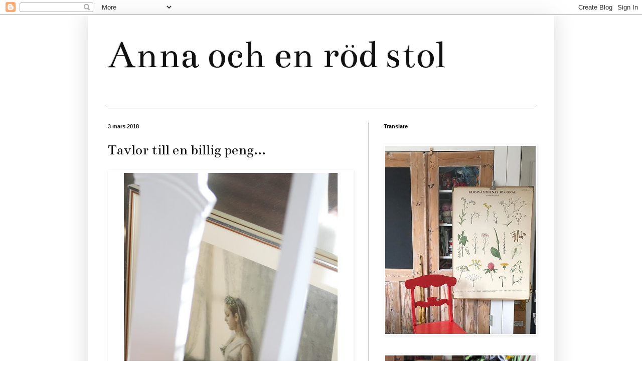

--- FILE ---
content_type: text/html; charset=UTF-8
request_url: http://annasrodastoloannat.blogspot.com/2018/03/tavlor-till-en-billig-peng.html
body_size: 20186
content:
<!DOCTYPE html>
<html class='v2' dir='ltr' lang='sv'>
<head>
<link href='https://www.blogger.com/static/v1/widgets/335934321-css_bundle_v2.css' rel='stylesheet' type='text/css'/>
<meta content='width=1100' name='viewport'/>
<meta content='text/html; charset=UTF-8' http-equiv='Content-Type'/>
<meta content='blogger' name='generator'/>
<link href='http://annasrodastoloannat.blogspot.com/favicon.ico' rel='icon' type='image/x-icon'/>
<link href='http://annasrodastoloannat.blogspot.com/2018/03/tavlor-till-en-billig-peng.html' rel='canonical'/>
<link rel="alternate" type="application/atom+xml" title="Anna och en röd stol - Atom" href="http://annasrodastoloannat.blogspot.com/feeds/posts/default" />
<link rel="alternate" type="application/rss+xml" title="Anna och en röd stol - RSS" href="http://annasrodastoloannat.blogspot.com/feeds/posts/default?alt=rss" />
<link rel="service.post" type="application/atom+xml" title="Anna och en röd stol - Atom" href="https://www.blogger.com/feeds/7005830171625203347/posts/default" />

<link rel="alternate" type="application/atom+xml" title="Anna och en röd stol - Atom" href="http://annasrodastoloannat.blogspot.com/feeds/4210809647487037418/comments/default" />
<!--Can't find substitution for tag [blog.ieCssRetrofitLinks]-->
<link href='https://blogger.googleusercontent.com/img/b/R29vZ2xl/AVvXsEh_uPkPXKcPQ_hA-tCazI_BKoTYHUqmQfw8oMPPruhdsqqtLvvZz3WYdIRgc0TmLjyVaL5TfyyxRe42hIrA9vvd3fojWCFH6KZ-d1pEA4XR9G9oqnrD66Rth-m2dWgdlCV0aM0OuZR9T7qL/s640/IMG_9984.JPG' rel='image_src'/>
<meta content='http://annasrodastoloannat.blogspot.com/2018/03/tavlor-till-en-billig-peng.html' property='og:url'/>
<meta content='Tavlor till en billig peng...' property='og:title'/>
<meta content='  Är ni på jakt efter tavlor till en billig peng, så titta in på loppis och secondhand. Är det något som det finns gott om så är det tavlor....' property='og:description'/>
<meta content='https://blogger.googleusercontent.com/img/b/R29vZ2xl/AVvXsEh_uPkPXKcPQ_hA-tCazI_BKoTYHUqmQfw8oMPPruhdsqqtLvvZz3WYdIRgc0TmLjyVaL5TfyyxRe42hIrA9vvd3fojWCFH6KZ-d1pEA4XR9G9oqnrD66Rth-m2dWgdlCV0aM0OuZR9T7qL/w1200-h630-p-k-no-nu/IMG_9984.JPG' property='og:image'/>
<title>Anna och en röd stol: Tavlor till en billig peng...</title>
<style type='text/css'>@font-face{font-family:'Bentham';font-style:normal;font-weight:400;font-display:swap;src:url(//fonts.gstatic.com/s/bentham/v20/VdGeAZQPEpYfmHglGWUxCbSJ7y9Y2g.woff2)format('woff2');unicode-range:U+0100-02BA,U+02BD-02C5,U+02C7-02CC,U+02CE-02D7,U+02DD-02FF,U+0304,U+0308,U+0329,U+1D00-1DBF,U+1E00-1E9F,U+1EF2-1EFF,U+2020,U+20A0-20AB,U+20AD-20C0,U+2113,U+2C60-2C7F,U+A720-A7FF;}@font-face{font-family:'Bentham';font-style:normal;font-weight:400;font-display:swap;src:url(//fonts.gstatic.com/s/bentham/v20/VdGeAZQPEpYfmHglGWsxCbSJ7y8.woff2)format('woff2');unicode-range:U+0000-00FF,U+0131,U+0152-0153,U+02BB-02BC,U+02C6,U+02DA,U+02DC,U+0304,U+0308,U+0329,U+2000-206F,U+20AC,U+2122,U+2191,U+2193,U+2212,U+2215,U+FEFF,U+FFFD;}@font-face{font-family:'Josefin Slab';font-style:normal;font-weight:400;font-display:swap;src:url(//fonts.gstatic.com/s/josefinslab/v29/lW-swjwOK3Ps5GSJlNNkMalNpiZe_ldbOR4W71msR349KoKZAyOw3w.woff2)format('woff2');unicode-range:U+0000-00FF,U+0131,U+0152-0153,U+02BB-02BC,U+02C6,U+02DA,U+02DC,U+0304,U+0308,U+0329,U+2000-206F,U+20AC,U+2122,U+2191,U+2193,U+2212,U+2215,U+FEFF,U+FFFD;}</style>
<style id='page-skin-1' type='text/css'><!--
/*
-----------------------------------------------
Blogger Template Style
Name:     Simple
Designer: Blogger
URL:      www.blogger.com
----------------------------------------------- */
/* Content
----------------------------------------------- */
body {
font: normal normal 16px Josefin Slab;
color: #111111;
background: #ffffff none repeat scroll top left;
padding: 0 40px 40px 40px;
}
html body .region-inner {
min-width: 0;
max-width: 100%;
width: auto;
}
h2 {
font-size: 22px;
}
a:link {
text-decoration:none;
color: #2288bb;
}
a:visited {
text-decoration:none;
color: #888888;
}
a:hover {
text-decoration:underline;
color: #33aaff;
}
.body-fauxcolumn-outer .fauxcolumn-inner {
background: transparent url(https://resources.blogblog.com/blogblog/data/1kt/simple/body_gradient_tile_light.png) repeat scroll top left;
_background-image: none;
}
.body-fauxcolumn-outer .cap-top {
position: absolute;
z-index: 1;
height: 400px;
width: 100%;
}
.body-fauxcolumn-outer .cap-top .cap-left {
width: 100%;
background: transparent url(https://resources.blogblog.com/blogblog/data/1kt/simple/gradients_light.png) repeat-x scroll top left;
_background-image: none;
}
.content-outer {
-moz-box-shadow: 0 0 40px rgba(0, 0, 0, .15);
-webkit-box-shadow: 0 0 5px rgba(0, 0, 0, .15);
-goog-ms-box-shadow: 0 0 10px #333333;
box-shadow: 0 0 40px rgba(0, 0, 0, .15);
margin-bottom: 1px;
}
.content-inner {
padding: 10px 10px;
}
.content-inner {
background-color: #ffffff;
}
/* Header
----------------------------------------------- */
.header-outer {
background: #ffffff none repeat-x scroll 0 -400px;
_background-image: none;
}
.Header h1 {
font: normal normal 80px Bentham;
color: #111111;
text-shadow: -1px -1px 1px rgba(0, 0, 0, .2);
}
.Header h1 a {
color: #111111;
}
.Header .description {
font-size: 140%;
color: #111111;
}
.header-inner .Header .titlewrapper {
padding: 22px 30px;
}
.header-inner .Header .descriptionwrapper {
padding: 0 30px;
}
/* Tabs
----------------------------------------------- */
.tabs-inner .section:first-child {
border-top: 1px solid #000000;
}
.tabs-inner .section:first-child ul {
margin-top: -1px;
border-top: 1px solid #000000;
border-left: 0 solid #000000;
border-right: 0 solid #000000;
}
.tabs-inner .widget ul {
background: #f5f5f5 url(https://resources.blogblog.com/blogblog/data/1kt/simple/gradients_light.png) repeat-x scroll 0 -800px;
_background-image: none;
border-bottom: 1px solid #000000;
margin-top: 0;
margin-left: -30px;
margin-right: -30px;
}
.tabs-inner .widget li a {
display: inline-block;
padding: .6em 1em;
font: normal normal 14px Bentham;
color: #000000;
border-left: 1px solid #ffffff;
border-right: 1px solid #000000;
}
.tabs-inner .widget li:first-child a {
border-left: none;
}
.tabs-inner .widget li.selected a, .tabs-inner .widget li a:hover {
color: #000000;
background-color: #eeeeee;
text-decoration: none;
}
/* Columns
----------------------------------------------- */
.main-outer {
border-top: 0 solid #000000;
}
.fauxcolumn-left-outer .fauxcolumn-inner {
border-right: 1px solid #000000;
}
.fauxcolumn-right-outer .fauxcolumn-inner {
border-left: 1px solid #000000;
}
/* Headings
----------------------------------------------- */
div.widget > h2,
div.widget h2.title {
margin: 0 0 1em 0;
font: normal bold 11px Arial, Tahoma, Helvetica, FreeSans, sans-serif;
color: #000000;
}
/* Widgets
----------------------------------------------- */
.widget .zippy {
color: #999999;
text-shadow: 2px 2px 1px rgba(0, 0, 0, .1);
}
.widget .popular-posts ul {
list-style: none;
}
/* Posts
----------------------------------------------- */
h2.date-header {
font: normal bold 11px Arial, Tahoma, Helvetica, FreeSans, sans-serif;
}
.date-header span {
background-color: transparent;
color: #111111;
padding: inherit;
letter-spacing: inherit;
margin: inherit;
}
.main-inner {
padding-top: 30px;
padding-bottom: 30px;
}
.main-inner .column-center-inner {
padding: 0 15px;
}
.main-inner .column-center-inner .section {
margin: 0 15px;
}
.post {
margin: 0 0 25px 0;
}
h3.post-title, .comments h4 {
font: normal normal 30px Bentham;
margin: .75em 0 0;
}
.post-body {
font-size: 110%;
line-height: 1.4;
position: relative;
}
.post-body img, .post-body .tr-caption-container, .Profile img, .Image img,
.BlogList .item-thumbnail img {
padding: 2px;
background: #ffffff;
border: 1px solid #ffffff;
-moz-box-shadow: 1px 1px 5px rgba(0, 0, 0, .1);
-webkit-box-shadow: 1px 1px 5px rgba(0, 0, 0, .1);
box-shadow: 1px 1px 5px rgba(0, 0, 0, .1);
}
.post-body img, .post-body .tr-caption-container {
padding: 5px;
}
.post-body .tr-caption-container {
color: #000000;
}
.post-body .tr-caption-container img {
padding: 0;
background: transparent;
border: none;
-moz-box-shadow: 0 0 0 rgba(0, 0, 0, .1);
-webkit-box-shadow: 0 0 0 rgba(0, 0, 0, .1);
box-shadow: 0 0 0 rgba(0, 0, 0, .1);
}
.post-header {
margin: 0 0 1.5em;
line-height: 1.6;
font-size: 90%;
}
.post-footer {
margin: 20px -2px 0;
padding: 5px 10px;
color: #7f7f7f;
background-color: #ffffff;
border-bottom: 1px solid #999999;
line-height: 1.6;
font-size: 90%;
}
#comments .comment-author {
padding-top: 1.5em;
border-top: 1px solid #000000;
background-position: 0 1.5em;
}
#comments .comment-author:first-child {
padding-top: 0;
border-top: none;
}
.avatar-image-container {
margin: .2em 0 0;
}
#comments .avatar-image-container img {
border: 1px solid #ffffff;
}
/* Comments
----------------------------------------------- */
.comments .comments-content .icon.blog-author {
background-repeat: no-repeat;
background-image: url([data-uri]);
}
.comments .comments-content .loadmore a {
border-top: 1px solid #999999;
border-bottom: 1px solid #999999;
}
.comments .comment-thread.inline-thread {
background-color: #ffffff;
}
.comments .continue {
border-top: 2px solid #999999;
}
/* Accents
---------------------------------------------- */
.section-columns td.columns-cell {
border-left: 1px solid #000000;
}
.blog-pager {
background: transparent none no-repeat scroll top center;
}
.blog-pager-older-link, .home-link,
.blog-pager-newer-link {
background-color: #ffffff;
padding: 5px;
}
.footer-outer {
border-top: 0 dashed #bbbbbb;
}
/* Mobile
----------------------------------------------- */
body.mobile  {
background-size: auto;
}
.mobile .body-fauxcolumn-outer {
background: transparent none repeat scroll top left;
}
.mobile .body-fauxcolumn-outer .cap-top {
background-size: 100% auto;
}
.mobile .content-outer {
-webkit-box-shadow: 0 0 3px rgba(0, 0, 0, .15);
box-shadow: 0 0 3px rgba(0, 0, 0, .15);
}
.mobile .tabs-inner .widget ul {
margin-left: 0;
margin-right: 0;
}
.mobile .post {
margin: 0;
}
.mobile .main-inner .column-center-inner .section {
margin: 0;
}
.mobile .date-header span {
padding: 0.1em 10px;
margin: 0 -10px;
}
.mobile h3.post-title {
margin: 0;
}
.mobile .blog-pager {
background: transparent none no-repeat scroll top center;
}
.mobile .footer-outer {
border-top: none;
}
.mobile .main-inner, .mobile .footer-inner {
background-color: #ffffff;
}
.mobile-index-contents {
color: #111111;
}
.mobile-link-button {
background-color: #2288bb;
}
.mobile-link-button a:link, .mobile-link-button a:visited {
color: #ffffff;
}
.mobile .tabs-inner .section:first-child {
border-top: none;
}
.mobile .tabs-inner .PageList .widget-content {
background-color: #eeeeee;
color: #000000;
border-top: 1px solid #000000;
border-bottom: 1px solid #000000;
}
.mobile .tabs-inner .PageList .widget-content .pagelist-arrow {
border-left: 1px solid #000000;
}

--></style>
<style id='template-skin-1' type='text/css'><!--
body {
min-width: 930px;
}
.content-outer, .content-fauxcolumn-outer, .region-inner {
min-width: 930px;
max-width: 930px;
_width: 930px;
}
.main-inner .columns {
padding-left: 0px;
padding-right: 360px;
}
.main-inner .fauxcolumn-center-outer {
left: 0px;
right: 360px;
/* IE6 does not respect left and right together */
_width: expression(this.parentNode.offsetWidth -
parseInt("0px") -
parseInt("360px") + 'px');
}
.main-inner .fauxcolumn-left-outer {
width: 0px;
}
.main-inner .fauxcolumn-right-outer {
width: 360px;
}
.main-inner .column-left-outer {
width: 0px;
right: 100%;
margin-left: -0px;
}
.main-inner .column-right-outer {
width: 360px;
margin-right: -360px;
}
#layout {
min-width: 0;
}
#layout .content-outer {
min-width: 0;
width: 800px;
}
#layout .region-inner {
min-width: 0;
width: auto;
}
body#layout div.add_widget {
padding: 8px;
}
body#layout div.add_widget a {
margin-left: 32px;
}
--></style>
<link href='https://www.blogger.com/dyn-css/authorization.css?targetBlogID=7005830171625203347&amp;zx=6584ef40-f439-45d6-aa4d-844220fef8e2' media='none' onload='if(media!=&#39;all&#39;)media=&#39;all&#39;' rel='stylesheet'/><noscript><link href='https://www.blogger.com/dyn-css/authorization.css?targetBlogID=7005830171625203347&amp;zx=6584ef40-f439-45d6-aa4d-844220fef8e2' rel='stylesheet'/></noscript>
<meta name='google-adsense-platform-account' content='ca-host-pub-1556223355139109'/>
<meta name='google-adsense-platform-domain' content='blogspot.com'/>

</head>
<body class='loading variant-pale'>
<div class='navbar section' id='navbar' name='Navbar'><div class='widget Navbar' data-version='1' id='Navbar1'><script type="text/javascript">
    function setAttributeOnload(object, attribute, val) {
      if(window.addEventListener) {
        window.addEventListener('load',
          function(){ object[attribute] = val; }, false);
      } else {
        window.attachEvent('onload', function(){ object[attribute] = val; });
      }
    }
  </script>
<div id="navbar-iframe-container"></div>
<script type="text/javascript" src="https://apis.google.com/js/platform.js"></script>
<script type="text/javascript">
      gapi.load("gapi.iframes:gapi.iframes.style.bubble", function() {
        if (gapi.iframes && gapi.iframes.getContext) {
          gapi.iframes.getContext().openChild({
              url: 'https://www.blogger.com/navbar/7005830171625203347?po\x3d4210809647487037418\x26origin\x3dhttp://annasrodastoloannat.blogspot.com',
              where: document.getElementById("navbar-iframe-container"),
              id: "navbar-iframe"
          });
        }
      });
    </script><script type="text/javascript">
(function() {
var script = document.createElement('script');
script.type = 'text/javascript';
script.src = '//pagead2.googlesyndication.com/pagead/js/google_top_exp.js';
var head = document.getElementsByTagName('head')[0];
if (head) {
head.appendChild(script);
}})();
</script>
</div></div>
<div class='body-fauxcolumns'>
<div class='fauxcolumn-outer body-fauxcolumn-outer'>
<div class='cap-top'>
<div class='cap-left'></div>
<div class='cap-right'></div>
</div>
<div class='fauxborder-left'>
<div class='fauxborder-right'></div>
<div class='fauxcolumn-inner'>
</div>
</div>
<div class='cap-bottom'>
<div class='cap-left'></div>
<div class='cap-right'></div>
</div>
</div>
</div>
<div class='content'>
<div class='content-fauxcolumns'>
<div class='fauxcolumn-outer content-fauxcolumn-outer'>
<div class='cap-top'>
<div class='cap-left'></div>
<div class='cap-right'></div>
</div>
<div class='fauxborder-left'>
<div class='fauxborder-right'></div>
<div class='fauxcolumn-inner'>
</div>
</div>
<div class='cap-bottom'>
<div class='cap-left'></div>
<div class='cap-right'></div>
</div>
</div>
</div>
<div class='content-outer'>
<div class='content-cap-top cap-top'>
<div class='cap-left'></div>
<div class='cap-right'></div>
</div>
<div class='fauxborder-left content-fauxborder-left'>
<div class='fauxborder-right content-fauxborder-right'></div>
<div class='content-inner'>
<header>
<div class='header-outer'>
<div class='header-cap-top cap-top'>
<div class='cap-left'></div>
<div class='cap-right'></div>
</div>
<div class='fauxborder-left header-fauxborder-left'>
<div class='fauxborder-right header-fauxborder-right'></div>
<div class='region-inner header-inner'>
<div class='header section' id='header' name='Rubrik'><div class='widget Header' data-version='1' id='Header1'>
<div id='header-inner'>
<div class='titlewrapper'>
<h1 class='title'>
<a href='http://annasrodastoloannat.blogspot.com/'>
Anna och en röd stol
</a>
</h1>
</div>
<div class='descriptionwrapper'>
<p class='description'><span>
</span></p>
</div>
</div>
</div></div>
</div>
</div>
<div class='header-cap-bottom cap-bottom'>
<div class='cap-left'></div>
<div class='cap-right'></div>
</div>
</div>
</header>
<div class='tabs-outer'>
<div class='tabs-cap-top cap-top'>
<div class='cap-left'></div>
<div class='cap-right'></div>
</div>
<div class='fauxborder-left tabs-fauxborder-left'>
<div class='fauxborder-right tabs-fauxborder-right'></div>
<div class='region-inner tabs-inner'>
<div class='tabs no-items section' id='crosscol' name='Alla kolumner'></div>
<div class='tabs no-items section' id='crosscol-overflow' name='Cross-Column 2'></div>
</div>
</div>
<div class='tabs-cap-bottom cap-bottom'>
<div class='cap-left'></div>
<div class='cap-right'></div>
</div>
</div>
<div class='main-outer'>
<div class='main-cap-top cap-top'>
<div class='cap-left'></div>
<div class='cap-right'></div>
</div>
<div class='fauxborder-left main-fauxborder-left'>
<div class='fauxborder-right main-fauxborder-right'></div>
<div class='region-inner main-inner'>
<div class='columns fauxcolumns'>
<div class='fauxcolumn-outer fauxcolumn-center-outer'>
<div class='cap-top'>
<div class='cap-left'></div>
<div class='cap-right'></div>
</div>
<div class='fauxborder-left'>
<div class='fauxborder-right'></div>
<div class='fauxcolumn-inner'>
</div>
</div>
<div class='cap-bottom'>
<div class='cap-left'></div>
<div class='cap-right'></div>
</div>
</div>
<div class='fauxcolumn-outer fauxcolumn-left-outer'>
<div class='cap-top'>
<div class='cap-left'></div>
<div class='cap-right'></div>
</div>
<div class='fauxborder-left'>
<div class='fauxborder-right'></div>
<div class='fauxcolumn-inner'>
</div>
</div>
<div class='cap-bottom'>
<div class='cap-left'></div>
<div class='cap-right'></div>
</div>
</div>
<div class='fauxcolumn-outer fauxcolumn-right-outer'>
<div class='cap-top'>
<div class='cap-left'></div>
<div class='cap-right'></div>
</div>
<div class='fauxborder-left'>
<div class='fauxborder-right'></div>
<div class='fauxcolumn-inner'>
</div>
</div>
<div class='cap-bottom'>
<div class='cap-left'></div>
<div class='cap-right'></div>
</div>
</div>
<!-- corrects IE6 width calculation -->
<div class='columns-inner'>
<div class='column-center-outer'>
<div class='column-center-inner'>
<div class='main section' id='main' name='Huvudsektion'><div class='widget Blog' data-version='1' id='Blog1'>
<div class='blog-posts hfeed'>

          <div class="date-outer">
        
<h2 class='date-header'><span>3 mars 2018</span></h2>

          <div class="date-posts">
        
<div class='post-outer'>
<div class='post hentry uncustomized-post-template' itemprop='blogPost' itemscope='itemscope' itemtype='http://schema.org/BlogPosting'>
<meta content='https://blogger.googleusercontent.com/img/b/R29vZ2xl/AVvXsEh_uPkPXKcPQ_hA-tCazI_BKoTYHUqmQfw8oMPPruhdsqqtLvvZz3WYdIRgc0TmLjyVaL5TfyyxRe42hIrA9vvd3fojWCFH6KZ-d1pEA4XR9G9oqnrD66Rth-m2dWgdlCV0aM0OuZR9T7qL/s640/IMG_9984.JPG' itemprop='image_url'/>
<meta content='7005830171625203347' itemprop='blogId'/>
<meta content='4210809647487037418' itemprop='postId'/>
<a name='4210809647487037418'></a>
<h3 class='post-title entry-title' itemprop='name'>
Tavlor till en billig peng...
</h3>
<div class='post-header'>
<div class='post-header-line-1'></div>
</div>
<div class='post-body entry-content' id='post-body-4210809647487037418' itemprop='description articleBody'>
<table align="center" cellpadding="0" cellspacing="0" class="tr-caption-container" style="margin-left: auto; margin-right: auto; text-align: center;"><tbody>
<tr><td style="text-align: center;"><a href="https://blogger.googleusercontent.com/img/b/R29vZ2xl/AVvXsEh_uPkPXKcPQ_hA-tCazI_BKoTYHUqmQfw8oMPPruhdsqqtLvvZz3WYdIRgc0TmLjyVaL5TfyyxRe42hIrA9vvd3fojWCFH6KZ-d1pEA4XR9G9oqnrD66Rth-m2dWgdlCV0aM0OuZR9T7qL/s1600/IMG_9984.JPG" imageanchor="1" style="margin-left: auto; margin-right: auto;"><img border="0" data-original-height="1600" data-original-width="1068" height="640" src="https://blogger.googleusercontent.com/img/b/R29vZ2xl/AVvXsEh_uPkPXKcPQ_hA-tCazI_BKoTYHUqmQfw8oMPPruhdsqqtLvvZz3WYdIRgc0TmLjyVaL5TfyyxRe42hIrA9vvd3fojWCFH6KZ-d1pEA4XR9G9oqnrD66Rth-m2dWgdlCV0aM0OuZR9T7qL/s640/IMG_9984.JPG" width="426" /></a></td></tr>
<tr><td class="tr-caption" style="text-align: center;"><span style="font-family: Verdana, sans-serif; font-size: small;">Är ni på jakt efter tavlor till en billig peng, så titta in på loppis och secondhand. Är det något som det finns gott om så är det tavlor. Det är fyndställena för den som vill skapa sig en tavelvägg.</span></td></tr>
</tbody></table>
<br />
<table align="center" cellpadding="0" cellspacing="0" class="tr-caption-container" style="margin-left: auto; margin-right: auto; text-align: center;"><tbody>
<tr><td style="text-align: center;"><a href="https://blogger.googleusercontent.com/img/b/R29vZ2xl/AVvXsEjWDP2efxIhyphenhyphenDlhyTKD7auefRM2PzShrvoHv1bth4gpXMTDlUDhz-_WYtYrvZ9sCZGgaEGzH6CEVqT_fA-lC70dfww6usOQ3Du60F3ER6CKkJxPWHoO_A9MPQbdnoyYD4FQ7PfdSopWM6yg/s1600/IMG_9985.JPG" imageanchor="1" style="margin-left: auto; margin-right: auto;"><img border="0" data-original-height="1600" data-original-width="1068" height="640" src="https://blogger.googleusercontent.com/img/b/R29vZ2xl/AVvXsEjWDP2efxIhyphenhyphenDlhyTKD7auefRM2PzShrvoHv1bth4gpXMTDlUDhz-_WYtYrvZ9sCZGgaEGzH6CEVqT_fA-lC70dfww6usOQ3Du60F3ER6CKkJxPWHoO_A9MPQbdnoyYD4FQ7PfdSopWM6yg/s640/IMG_9985.JPG" width="426" /></a></td></tr>
<tr><td class="tr-caption" style="text-align: center;"><span style="font-family: Verdana, sans-serif; font-size: small;">Jag har många favorittavlor från secondhand och den här tavlan är en utav dem.</span></td></tr>
</tbody></table>
<br />
<table align="center" cellpadding="0" cellspacing="0" class="tr-caption-container" style="margin-left: auto; margin-right: auto; text-align: center;"><tbody>
<tr><td style="text-align: center;"><a href="https://blogger.googleusercontent.com/img/b/R29vZ2xl/AVvXsEgRe1dZ6fF4fezdQTuHvNX1LVBjIRXofpJnozyLDOJ-fi-uVED1538kIEbLk71wk6MZHvfKnnaUfWRwQ-mTMSSX_61ado3hFdxdMxAjocFAvSQm_yc2m9eZCIfAW9kwBk5Bg4q1DCAkMIE0/s1600/IMG_7579.JPG" imageanchor="1" style="margin-left: auto; margin-right: auto;"><img border="0" data-original-height="1600" data-original-width="1068" height="640" src="https://blogger.googleusercontent.com/img/b/R29vZ2xl/AVvXsEgRe1dZ6fF4fezdQTuHvNX1LVBjIRXofpJnozyLDOJ-fi-uVED1538kIEbLk71wk6MZHvfKnnaUfWRwQ-mTMSSX_61ado3hFdxdMxAjocFAvSQm_yc2m9eZCIfAW9kwBk5Bg4q1DCAkMIE0/s640/IMG_7579.JPG" width="426" /></a></td></tr>
<tr><td class="tr-caption" style="text-align: center;"><span style="font-family: Verdana, sans-serif; font-size: small;">Jag gör lustiga köp ibland och undrar liksom hur tänkte jag där ;) Men då brukar jag fråga mina vänner om det är något de vill ha...så ta det, annars skänker jag det till secondhand.<br />Ha det fint.<br /><br />Anna</span></td></tr>
</tbody></table>
<br />
<div style='clear: both;'></div>
</div>
<div class='post-footer'>
<div class='post-footer-line post-footer-line-1'>
<span class='post-author vcard'>
Upplagd av
<span class='fn' itemprop='author' itemscope='itemscope' itemtype='http://schema.org/Person'>
<meta content='https://www.blogger.com/profile/17796642115342792405' itemprop='url'/>
<a class='g-profile' href='https://www.blogger.com/profile/17796642115342792405' rel='author' title='author profile'>
<span itemprop='name'>Annas röda stol</span>
</a>
</span>
</span>
<span class='post-timestamp'>
</span>
<span class='post-comment-link'>
</span>
<span class='post-icons'>
<span class='item-action'>
<a href='https://www.blogger.com/email-post/7005830171625203347/4210809647487037418' title='Skicka inlägg'>
<img alt='' class='icon-action' height='13' src='https://resources.blogblog.com/img/icon18_email.gif' width='18'/>
</a>
</span>
<span class='item-control blog-admin pid-393120351'>
<a href='https://www.blogger.com/post-edit.g?blogID=7005830171625203347&postID=4210809647487037418&from=pencil' title='Redigera inlägg'>
<img alt='' class='icon-action' height='18' src='https://resources.blogblog.com/img/icon18_edit_allbkg.gif' width='18'/>
</a>
</span>
</span>
<div class='post-share-buttons goog-inline-block'>
</div>
</div>
<div class='post-footer-line post-footer-line-2'>
<span class='post-labels'>
</span>
</div>
<div class='post-footer-line post-footer-line-3'>
<span class='post-location'>
</span>
</div>
</div>
</div>
<div class='comments' id='comments'>
<a name='comments'></a>
<h4>Inga kommentarer:</h4>
<div id='Blog1_comments-block-wrapper'>
<dl class='avatar-comment-indent' id='comments-block'>
</dl>
</div>
<p class='comment-footer'>
<a href='https://www.blogger.com/comment/fullpage/post/7005830171625203347/4210809647487037418' onclick='javascript:window.open(this.href, "bloggerPopup", "toolbar=0,location=0,statusbar=1,menubar=0,scrollbars=yes,width=640,height=500"); return false;'>Skicka en kommentar</a>
</p>
</div>
</div>

        </div></div>
      
</div>
<div class='blog-pager' id='blog-pager'>
<span id='blog-pager-newer-link'>
<a class='blog-pager-newer-link' href='http://annasrodastoloannat.blogspot.com/2018/03/fargnyanser-och-slitage.html' id='Blog1_blog-pager-newer-link' title='Senaste inlägg'>Senaste inlägg</a>
</span>
<span id='blog-pager-older-link'>
<a class='blog-pager-older-link' href='http://annasrodastoloannat.blogspot.com/2018/03/gamla-tallrikshyllor.html' id='Blog1_blog-pager-older-link' title='Äldre inlägg'>Äldre inlägg</a>
</span>
<a class='home-link' href='http://annasrodastoloannat.blogspot.com/'>Startsida</a>
</div>
<div class='clear'></div>
<div class='post-feeds'>
<div class='feed-links'>
Prenumerera på:
<a class='feed-link' href='http://annasrodastoloannat.blogspot.com/feeds/4210809647487037418/comments/default' target='_blank' type='application/atom+xml'>Kommentarer till inlägget (Atom)</a>
</div>
</div>
</div></div>
</div>
</div>
<div class='column-left-outer'>
<div class='column-left-inner'>
<aside>
</aside>
</div>
</div>
<div class='column-right-outer'>
<div class='column-right-inner'>
<aside>
<div class='sidebar section' id='sidebar-right-1'><div class='widget Translate' data-version='1' id='Translate1'>
<h2 class='title'>Translate</h2>
<div id='google_translate_element'></div>
<script>
    function googleTranslateElementInit() {
      new google.translate.TranslateElement({
        pageLanguage: 'sv',
        autoDisplay: 'true',
        layout: google.translate.TranslateElement.InlineLayout.VERTICAL
      }, 'google_translate_element');
    }
  </script>
<script src='//translate.google.com/translate_a/element.js?cb=googleTranslateElementInit'></script>
<div class='clear'></div>
</div><div class='widget Image' data-version='1' id='Image16'>
<div class='widget-content'>
<img alt='' height='375' id='Image16_img' src='https://blogger.googleusercontent.com/img/b/R29vZ2xl/AVvXsEhkNChkdLez-k5bpd92aISnmbqxR8EDbeNLkiPDt3ap1Wwxxv_qeD09ECHwShgCrfFk6hmbDCJQftxJRjiZ-gIRZg8OmwQi34oxgZv7ttzqZ04jW1mNLe5yRY6M5wv3Ss4cylbC343NZPyG/s1600/IMG_9958.JPG' width='300'/>
<br/>
</div>
<div class='clear'></div>
</div><div class='widget Image' data-version='1' id='Image18'>
<div class='widget-content'>
<img alt='' height='375' id='Image18_img' src='https://blogger.googleusercontent.com/img/b/R29vZ2xl/AVvXsEjtP-H5ydR4ok7bOdk4sNm9hTfNt0Hvka3aXdsrC75KiHZRAIk6_yNAsF8eaORB_z3H8T0EBQ3Q26QSk9t7Zeb9IOWMYbA_oc1MroOV2bjfMmLoPlFHX37D3-bK5VdFekipj4x_x5-bgfgh/s1600/IMG_9959.JPG' width='300'/>
<br/>
</div>
<div class='clear'></div>
</div><div class='widget Image' data-version='1' id='Image14'>
<div class='widget-content'>
<img alt='' height='375' id='Image14_img' src='https://blogger.googleusercontent.com/img/b/R29vZ2xl/AVvXsEiNUiq3n328pHWDZXfIuVWXiNhuZwePjWaJbUiqbbQqWU7sPGqTZfzYf8vtpOm0NzjmioTLuG4l8jRA5b4_ylB0Ww8sjBPd5vKDrH_N3ZdJQxUvFa6aDcGPb5IHdX2xcrkxrKUw2CjcrTJh/s1600/IMG_4039.JPG' width='300'/>
<br/>
</div>
<div class='clear'></div>
</div><div class='widget Image' data-version='1' id='Image2'>
<div class='widget-content'>
<img alt='' height='450' id='Image2_img' src='https://blogger.googleusercontent.com/img/b/R29vZ2xl/AVvXsEgP7NnvmOq2jDGlH7m7bsWVGvMGQSbKw5MZ7j9uAat4N92TpAHcBKkUFr6XNAnLc-G8aWm0GKm2tmrw7mmT63EEn1UoCLjvsNgm72QrwZkRAqd0YAcW-WXlvpjBGVUXE1TZ-PSfwboAkzlQ/s1600/IMG_1062.JPG' width='300'/>
<br/>
</div>
<div class='clear'></div>
</div><div class='widget Image' data-version='1' id='Image5'>
<div class='widget-content'>
<img alt='' height='450' id='Image5_img' src='https://blogger.googleusercontent.com/img/b/R29vZ2xl/AVvXsEhCVI72DS7IBMNtlQZniWaj9L82k06Ep-9kwi03l6xEzMLLg0c521lHZQhN8d-SbN7sEd6Maei_u_8EU6DGA_dQN32W_SzCEEKlyQuYCC6IZQmEdSS28GAOuMt2nAg3K8U_VooG-vSBz7e_/s1600/IMG_2172.JPG' width='300'/>
<br/>
</div>
<div class='clear'></div>
</div><div class='widget Image' data-version='1' id='Image11'>
<div class='widget-content'>
<img alt='' height='450' id='Image11_img' src='https://blogger.googleusercontent.com/img/b/R29vZ2xl/AVvXsEireYFHKKgBwBSwwTF8bUTIkWPhIqtJJ689J5tERKkGh4jIUx5dzAtwzTCyAWdfa0kQzwV8iX_qbn3WOatsLLmdRRebPxZlFdHVEKAENtnO6xSjx4YqQdzKxfSiw5p4zp1JiH3pdLM_O9I6/s1600/IMG_1887.JPG' width='300'/>
<br/>
</div>
<div class='clear'></div>
</div><div class='widget Image' data-version='1' id='Image3'>
<div class='widget-content'>
<img alt='' height='375' id='Image3_img' src='https://blogger.googleusercontent.com/img/b/R29vZ2xl/AVvXsEg88MnFUlkIFoczhf3Ij1SU8LxBD9q2Ouw2C1zVFKcNgZj5x7xZE2LFq4dHPQOjPocsPsWr8uf7vWAwLfCpRkFxXacwNwjGPEtxwcbSA6Ia0kDeRUCdYo6_WiZN3-ohW16zzFN5kpH8dMNl/s1600/IMG_9962.JPG' width='300'/>
<br/>
</div>
<div class='clear'></div>
</div><div class='widget Image' data-version='1' id='Image9'>
<div class='widget-content'>
<img alt='' height='450' id='Image9_img' src='https://blogger.googleusercontent.com/img/b/R29vZ2xl/AVvXsEh4fPR3-1VU3J8oQeM7O7zAORG4-JvOsY1exRBnyBPvhdKOdGM3hyphenhyphenDBHeDM1_xkd9fqvE6zEtWtk0ZIr_YL_oTLKSPKSDGXElDv4BeIVZDh9PFnzH_nSYcGgoSG1PNbnGxgYfcRuBdi57ZS/s1600/IMG_2241.JPG' width='300'/>
<br/>
</div>
<div class='clear'></div>
</div><div class='widget Image' data-version='1' id='Image7'>
<div class='widget-content'>
<img alt='' height='450' id='Image7_img' src='https://blogger.googleusercontent.com/img/b/R29vZ2xl/AVvXsEh2NtJLggSXBV3zHE9VjqQE-zW51MGXEOpLdciolPWRYgYQzx0DRphw2LnecrZMOYtyhf2E5F0c6UWNNQeMjtUHf3uARB8v2w7eZEzaCdi38fhqhOG4z8aYt-rrfTliOMnTZqmS4s8j9XEH/s1600/IMG_2178.JPG' width='300'/>
<br/>
</div>
<div class='clear'></div>
</div><div class='widget Image' data-version='1' id='Image4'>
<div class='widget-content'>
<img alt='' height='450' id='Image4_img' src='https://blogger.googleusercontent.com/img/b/R29vZ2xl/AVvXsEhENm8kXmf4YcnJJAd1LFbIILQ-Z7JRpFZkrdeq3BAm5ncO89rIS9GTBGutxBlIAhjRj2w9Hrhr_38iqJSq6I-5OvDFVwrWkcSfBPey6WMxiR_-TYzR1ZTEgjisknL1fidw5PSG0Keh0Lmk/s1600/IMG_1811.JPG' width='300'/>
<br/>
</div>
<div class='clear'></div>
</div><div class='widget Image' data-version='1' id='Image1'>
<div class='widget-content'>
<img alt='' height='450' id='Image1_img' src='https://blogger.googleusercontent.com/img/b/R29vZ2xl/AVvXsEg11KcAno2emNfrZnITMggwQa3XxeGX1E1-B8X7pL6ziUwtL8BukuJWLnS7cDhVKyIRzzKErzbNLSVMSrDE7mB5rDgf2xsT32jFRK8m-0Yjezzn5Dt7DkVDlb0m2uwwS8VEYfLqbtFdQnhN/s1600/IMG_1817.JPG' width='300'/>
<br/>
</div>
<div class='clear'></div>
</div><div class='widget Image' data-version='1' id='Image8'>
<div class='widget-content'>
<img alt='' height='450' id='Image8_img' src='https://blogger.googleusercontent.com/img/b/R29vZ2xl/AVvXsEhTWOFAvW0qdfh9DhKa43jhunuoZw7TBdtgFNUsykRh3al3tlW01hAClWXJK0Grgvp7UKSWipRH0T17oSdNZTBs8BwExgaEJKngGdhFIUIAcaR3-PDNkiNubO8afSyaX9jK3GtEsHvKPtsP/s1600/IMG_2180.JPG' width='300'/>
<br/>
</div>
<div class='clear'></div>
</div><div class='widget BlogArchive' data-version='1' id='BlogArchive1'>
<h2>Bloggarkiv</h2>
<div class='widget-content'>
<div id='ArchiveList'>
<div id='BlogArchive1_ArchiveList'>
<select id='BlogArchive1_ArchiveMenu'>
<option value=''>Bloggarkiv</option>
<option value='http://annasrodastoloannat.blogspot.com/2025/05/'>maj 2025 (6)</option>
<option value='http://annasrodastoloannat.blogspot.com/2025/01/'>jan. 2025 (17)</option>
<option value='http://annasrodastoloannat.blogspot.com/2024/12/'>dec. 2024 (4)</option>
<option value='http://annasrodastoloannat.blogspot.com/2024/03/'>mars 2024 (3)</option>
<option value='http://annasrodastoloannat.blogspot.com/2023/12/'>dec. 2023 (9)</option>
<option value='http://annasrodastoloannat.blogspot.com/2023/03/'>mars 2023 (1)</option>
<option value='http://annasrodastoloannat.blogspot.com/2023/02/'>feb. 2023 (4)</option>
<option value='http://annasrodastoloannat.blogspot.com/2022/12/'>dec. 2022 (8)</option>
<option value='http://annasrodastoloannat.blogspot.com/2021/12/'>dec. 2021 (2)</option>
<option value='http://annasrodastoloannat.blogspot.com/2021/11/'>nov. 2021 (7)</option>
<option value='http://annasrodastoloannat.blogspot.com/2021/10/'>okt. 2021 (1)</option>
<option value='http://annasrodastoloannat.blogspot.com/2021/09/'>sep. 2021 (4)</option>
<option value='http://annasrodastoloannat.blogspot.com/2021/07/'>juli 2021 (3)</option>
<option value='http://annasrodastoloannat.blogspot.com/2021/06/'>juni 2021 (3)</option>
<option value='http://annasrodastoloannat.blogspot.com/2021/03/'>mars 2021 (1)</option>
<option value='http://annasrodastoloannat.blogspot.com/2020/12/'>dec. 2020 (3)</option>
<option value='http://annasrodastoloannat.blogspot.com/2020/11/'>nov. 2020 (6)</option>
<option value='http://annasrodastoloannat.blogspot.com/2020/10/'>okt. 2020 (23)</option>
<option value='http://annasrodastoloannat.blogspot.com/2020/09/'>sep. 2020 (5)</option>
<option value='http://annasrodastoloannat.blogspot.com/2020/07/'>juli 2020 (2)</option>
<option value='http://annasrodastoloannat.blogspot.com/2020/06/'>juni 2020 (5)</option>
<option value='http://annasrodastoloannat.blogspot.com/2020/05/'>maj 2020 (2)</option>
<option value='http://annasrodastoloannat.blogspot.com/2020/04/'>apr. 2020 (7)</option>
<option value='http://annasrodastoloannat.blogspot.com/2020/03/'>mars 2020 (3)</option>
<option value='http://annasrodastoloannat.blogspot.com/2020/02/'>feb. 2020 (3)</option>
<option value='http://annasrodastoloannat.blogspot.com/2020/01/'>jan. 2020 (7)</option>
<option value='http://annasrodastoloannat.blogspot.com/2019/12/'>dec. 2019 (9)</option>
<option value='http://annasrodastoloannat.blogspot.com/2019/11/'>nov. 2019 (4)</option>
<option value='http://annasrodastoloannat.blogspot.com/2019/10/'>okt. 2019 (11)</option>
<option value='http://annasrodastoloannat.blogspot.com/2019/09/'>sep. 2019 (4)</option>
<option value='http://annasrodastoloannat.blogspot.com/2019/07/'>juli 2019 (1)</option>
<option value='http://annasrodastoloannat.blogspot.com/2019/06/'>juni 2019 (2)</option>
<option value='http://annasrodastoloannat.blogspot.com/2019/05/'>maj 2019 (3)</option>
<option value='http://annasrodastoloannat.blogspot.com/2019/04/'>apr. 2019 (1)</option>
<option value='http://annasrodastoloannat.blogspot.com/2019/03/'>mars 2019 (1)</option>
<option value='http://annasrodastoloannat.blogspot.com/2019/02/'>feb. 2019 (1)</option>
<option value='http://annasrodastoloannat.blogspot.com/2019/01/'>jan. 2019 (4)</option>
<option value='http://annasrodastoloannat.blogspot.com/2018/12/'>dec. 2018 (4)</option>
<option value='http://annasrodastoloannat.blogspot.com/2018/11/'>nov. 2018 (8)</option>
<option value='http://annasrodastoloannat.blogspot.com/2018/10/'>okt. 2018 (8)</option>
<option value='http://annasrodastoloannat.blogspot.com/2018/09/'>sep. 2018 (19)</option>
<option value='http://annasrodastoloannat.blogspot.com/2018/08/'>aug. 2018 (1)</option>
<option value='http://annasrodastoloannat.blogspot.com/2018/07/'>juli 2018 (3)</option>
<option value='http://annasrodastoloannat.blogspot.com/2018/06/'>juni 2018 (2)</option>
<option value='http://annasrodastoloannat.blogspot.com/2018/05/'>maj 2018 (11)</option>
<option value='http://annasrodastoloannat.blogspot.com/2018/04/'>apr. 2018 (19)</option>
<option value='http://annasrodastoloannat.blogspot.com/2018/03/'>mars 2018 (39)</option>
<option value='http://annasrodastoloannat.blogspot.com/2018/02/'>feb. 2018 (16)</option>
<option value='http://annasrodastoloannat.blogspot.com/2017/03/'>mars 2017 (1)</option>
<option value='http://annasrodastoloannat.blogspot.com/2017/02/'>feb. 2017 (1)</option>
<option value='http://annasrodastoloannat.blogspot.com/2017/01/'>jan. 2017 (5)</option>
<option value='http://annasrodastoloannat.blogspot.com/2016/12/'>dec. 2016 (5)</option>
<option value='http://annasrodastoloannat.blogspot.com/2016/11/'>nov. 2016 (11)</option>
<option value='http://annasrodastoloannat.blogspot.com/2016/10/'>okt. 2016 (13)</option>
<option value='http://annasrodastoloannat.blogspot.com/2016/07/'>juli 2016 (2)</option>
<option value='http://annasrodastoloannat.blogspot.com/2016/06/'>juni 2016 (1)</option>
<option value='http://annasrodastoloannat.blogspot.com/2016/03/'>mars 2016 (2)</option>
<option value='http://annasrodastoloannat.blogspot.com/2016/02/'>feb. 2016 (3)</option>
<option value='http://annasrodastoloannat.blogspot.com/2016/01/'>jan. 2016 (1)</option>
<option value='http://annasrodastoloannat.blogspot.com/2015/12/'>dec. 2015 (3)</option>
<option value='http://annasrodastoloannat.blogspot.com/2015/11/'>nov. 2015 (4)</option>
<option value='http://annasrodastoloannat.blogspot.com/2015/10/'>okt. 2015 (1)</option>
<option value='http://annasrodastoloannat.blogspot.com/2015/09/'>sep. 2015 (4)</option>
<option value='http://annasrodastoloannat.blogspot.com/2015/07/'>juli 2015 (1)</option>
<option value='http://annasrodastoloannat.blogspot.com/2015/06/'>juni 2015 (6)</option>
<option value='http://annasrodastoloannat.blogspot.com/2015/05/'>maj 2015 (6)</option>
<option value='http://annasrodastoloannat.blogspot.com/2015/04/'>apr. 2015 (8)</option>
<option value='http://annasrodastoloannat.blogspot.com/2015/03/'>mars 2015 (9)</option>
<option value='http://annasrodastoloannat.blogspot.com/2015/02/'>feb. 2015 (10)</option>
<option value='http://annasrodastoloannat.blogspot.com/2015/01/'>jan. 2015 (13)</option>
<option value='http://annasrodastoloannat.blogspot.com/2014/12/'>dec. 2014 (22)</option>
<option value='http://annasrodastoloannat.blogspot.com/2014/11/'>nov. 2014 (25)</option>
<option value='http://annasrodastoloannat.blogspot.com/2014/10/'>okt. 2014 (23)</option>
<option value='http://annasrodastoloannat.blogspot.com/2014/09/'>sep. 2014 (16)</option>
<option value='http://annasrodastoloannat.blogspot.com/2014/08/'>aug. 2014 (19)</option>
<option value='http://annasrodastoloannat.blogspot.com/2014/07/'>juli 2014 (18)</option>
<option value='http://annasrodastoloannat.blogspot.com/2014/06/'>juni 2014 (16)</option>
<option value='http://annasrodastoloannat.blogspot.com/2014/05/'>maj 2014 (22)</option>
<option value='http://annasrodastoloannat.blogspot.com/2014/04/'>apr. 2014 (24)</option>
<option value='http://annasrodastoloannat.blogspot.com/2014/03/'>mars 2014 (29)</option>
<option value='http://annasrodastoloannat.blogspot.com/2014/02/'>feb. 2014 (29)</option>
<option value='http://annasrodastoloannat.blogspot.com/2014/01/'>jan. 2014 (56)</option>
<option value='http://annasrodastoloannat.blogspot.com/2013/12/'>dec. 2013 (58)</option>
<option value='http://annasrodastoloannat.blogspot.com/2013/11/'>nov. 2013 (59)</option>
<option value='http://annasrodastoloannat.blogspot.com/2013/10/'>okt. 2013 (63)</option>
<option value='http://annasrodastoloannat.blogspot.com/2013/09/'>sep. 2013 (58)</option>
<option value='http://annasrodastoloannat.blogspot.com/2013/08/'>aug. 2013 (55)</option>
<option value='http://annasrodastoloannat.blogspot.com/2013/07/'>juli 2013 (55)</option>
<option value='http://annasrodastoloannat.blogspot.com/2013/06/'>juni 2013 (56)</option>
<option value='http://annasrodastoloannat.blogspot.com/2013/05/'>maj 2013 (61)</option>
<option value='http://annasrodastoloannat.blogspot.com/2013/04/'>apr. 2013 (58)</option>
<option value='http://annasrodastoloannat.blogspot.com/2013/03/'>mars 2013 (68)</option>
<option value='http://annasrodastoloannat.blogspot.com/2013/02/'>feb. 2013 (62)</option>
<option value='http://annasrodastoloannat.blogspot.com/2013/01/'>jan. 2013 (69)</option>
<option value='http://annasrodastoloannat.blogspot.com/2012/12/'>dec. 2012 (55)</option>
<option value='http://annasrodastoloannat.blogspot.com/2012/11/'>nov. 2012 (48)</option>
<option value='http://annasrodastoloannat.blogspot.com/2012/10/'>okt. 2012 (43)</option>
<option value='http://annasrodastoloannat.blogspot.com/2012/09/'>sep. 2012 (33)</option>
<option value='http://annasrodastoloannat.blogspot.com/2012/08/'>aug. 2012 (22)</option>
</select>
</div>
</div>
<div class='clear'></div>
</div>
</div></div>
<table border='0' cellpadding='0' cellspacing='0' class='section-columns columns-2'>
<tbody>
<tr>
<td class='first columns-cell'>
<div class='sidebar section' id='sidebar-right-2-1'><div class='widget Image' data-version='1' id='Image15'>
<div class='widget-content'>
<img alt='' height='169' id='Image15_img' src='https://blogger.googleusercontent.com/img/b/R29vZ2xl/AVvXsEi0WMwzl4CCiXTX8U2zICcy0FmJoVqDuE3ekjXGHJo3JtLYDdek2XCVQp2w45H9o9BBHIEstBjTX1jiL1Aman_HvHQy0JhKBSLC_q0O6EgCcZeXYVnyhrNDFV7EXSPK36h8IwpXUuX_-evo/s1600/IMG_3870.PNG' width='135'/>
<br/>
</div>
<div class='clear'></div>
</div><div class='widget Profile' data-version='1' id='Profile1'>
<h2>Om mig</h2>
<div class='widget-content'>
<a href='https://www.blogger.com/profile/17796642115342792405'><img alt='Mitt foto' class='profile-img' height='80' src='//blogger.googleusercontent.com/img/b/R29vZ2xl/AVvXsEh_8JZZr6mDV9hbHu5m-LWJPJ2I_bWCDOLLAJcNZO4bzDBf_T6p_SaXsxwOEXiDkcAfeupTmymMjZMaAx5YyI2cDbO3PgmEdj7enEs1qJkcp5OEpNy9S_UusVelb_AxE_A/s220/C93B40BE-03AA-47D1-A18B-A4DFB18EBB38.jpeg' width='64'/></a>
<dl class='profile-datablock'>
<dt class='profile-data'>
<a class='profile-name-link g-profile' href='https://www.blogger.com/profile/17796642115342792405' rel='author' style='background-image: url(//www.blogger.com/img/logo-16.png);'>
Annas röda stol
</a>
</dt>
<dd class='profile-textblock'>Anna heter jag. Bor på landet med min familj.Jag vill dela med mig av min vardag.Visa vad jag skapar och förändrar i hemmet.Så välkommen till min blogg. </dd>
</dl>
<a class='profile-link' href='https://www.blogger.com/profile/17796642115342792405' rel='author'>Visa hela min profil</a>
<div class='clear'></div>
</div>
</div><div class='widget Image' data-version='1' id='Image12'>
<div class='widget-content'>
<img alt='' height='164' id='Image12_img' src='https://blogger.googleusercontent.com/img/b/R29vZ2xl/AVvXsEgOINc-b8I17gFoDlevRD2MnVB9xcCF-Vwl7IcNjLzMxgDG2KSn_C0TAJ3GSmymkYLxhB8Ugau0YHcBAON-xdRqFfLlHqZTI3KiAr5nUhsSfC9fie9a3ONzJ_45dHYnkhrg_QK5zIgEFfSJ/s1600/IMG_3867.PNG' width='135'/>
<br/>
</div>
<div class='clear'></div>
</div><div class='widget Image' data-version='1' id='Image17'>
<div class='widget-content'>
<img alt='' height='169' id='Image17_img' src='https://blogger.googleusercontent.com/img/b/R29vZ2xl/AVvXsEhPGzq8x8yKIEWk8_yFSDUXH6HdHpwHnoWnik8IRnZjCod9l0utMSArgKRstpQpROolPkrQ398gwvmX98rMEoRLwdPFhO5sT2KbgVGOsKHIlllZf358n0yxpbl_yKiITT8bz6UenHJa_BYA/s1600/IMG_3865.PNG' width='135'/>
<br/>
</div>
<div class='clear'></div>
</div><div class='widget Image' data-version='1' id='Image13'>
<div class='widget-content'>
<img alt='' height='167' id='Image13_img' src='https://blogger.googleusercontent.com/img/b/R29vZ2xl/AVvXsEjbk3jdtSBARR7BJYI1oG2JliVIVibDr9PkSYJgf4WzZMp8Z4LSwiIhqfJnOxhUkuUnUegyrCugADH6la65c5cNE9MMMaKXJoCKC3DM6GrlYDPY-u1Fi-8Xf0mwJUvypp66y3Z_R4xAC6Gc/s1600/IMG_3868.PNG' width='135'/>
<br/>
</div>
<div class='clear'></div>
</div><div class='widget Image' data-version='1' id='Image10'>
<div class='widget-content'>
<img alt='' height='166' id='Image10_img' src='https://blogger.googleusercontent.com/img/b/R29vZ2xl/AVvXsEjeXrOPzVgHVc7ayFai45Q2OPTL0SOktlQqHp4tWPJqdBQ2JoNU7-i1idMPPinDqCPg9wDNi3AqOMtmQnzEV3UIpZ5oOrEhOGmB1xgGbniQoaAZppuzbxLmDFYWsk44XIndGGryaLyjAGRy/s1600/IMG_3866.PNG' width='135'/>
<br/>
</div>
<div class='clear'></div>
</div><div class='widget Image' data-version='1' id='Image6'>
<div class='widget-content'>
<img alt='' height='202' id='Image6_img' src='https://blogger.googleusercontent.com/img/b/R29vZ2xl/AVvXsEj_FKoz7VBvkWj2Ultk5MdbujZMO-znjVwn6EuTUxyOYW8CqDSuojaZcESriuzupZeNk_QGPrbxR67xCWA3kAPJAEuKdduk8SEC4JwJ91s9Vr3tvZxqYIHxgM8nB1vXICqbi6lmRcBpOofn/s1600/IMG_9670.JPG' width='135'/>
<br/>
</div>
<div class='clear'></div>
</div></div>
</td>
<td class='columns-cell'>
<div class='sidebar section' id='sidebar-right-2-2'><div class='widget Stats' data-version='1' id='Stats1'>
<h2>Besökare</h2>
<div class='widget-content'>
<div id='Stats1_content' style='display: none;'>
<span class='counter-wrapper text-counter-wrapper' id='Stats1_totalCount'>
</span>
<div class='clear'></div>
</div>
</div>
</div><div class='widget Image' data-version='1' id='Image32'>
<h2>INSTAGRAM</h2>
<div class='widget-content'>
<img alt='INSTAGRAM' height='135' id='Image32_img' src='https://blogger.googleusercontent.com/img/b/R29vZ2xl/AVvXsEi2NP7woC8N6XY54rhO-q5zKe4oOy5MLopcxrlO6Cr4lcMV_e5hOlRlq_qR4UWcaiCDKlWql-0jFRdBo-H0kHul11HIE4UIjIe6bG8L8Mp8fYwYYfi5wXVSBq-r97axH-MzXQ1K8Q8o/s175/images.jpg' width='135'/>
<br/>
</div>
<div class='clear'></div>
</div><div class='widget Image' data-version='1' id='Image35'>
<div class='widget-content'>
<a href='http://svenskainredningsbloggar.blogspot.se'>
<img alt='' height='135' id='Image35_img' src='https://blogger.googleusercontent.com/img/b/R29vZ2xl/AVvXsEhT8NpqEHELNjw0gHh8lXKZwOVrjGPyvCFnyjLG-IdJ6UUsv0JvjIXP9uApVrkV-iabJJ8JN0k4yc6XMA7qSQObW-pri_lzEqOpYj9O69J08sYggetyEJZXUOm5FibzOxHibGahOwbYoOMb/s175/link_SIBblomma.jpg' width='135'/>
</a>
<br/>
</div>
<div class='clear'></div>
</div><div class='widget BlogList' data-version='1' id='BlogList1'>
<h2 class='title'>Bloggar att hälsa på</h2>
<div class='widget-content'>
<div class='blog-list-container' id='BlogList1_container'>
<ul id='BlogList1_blogs'>
<li style='display: block;'>
<div class='blog-icon'>
<img data-lateloadsrc='https://lh3.googleusercontent.com/blogger_img_proxy/AEn0k_tVAoe9d-lycTYX3gzE9SGTJUKlbuBUZZPauWB2pu1qvT77ARd1J5G9Y6O2l7VWJ02Ze5coao87QVk0SKbpoRxI4g0qCw=s16-w16-h16' height='16' width='16'/>
</div>
<div class='blog-content'>
<div class='blog-title'>
<a href='https://krickelins.se' target='_blank'>
Krickelins</a>
</div>
<div class='item-content'>
<span class='item-title'>
<a href='https://krickelins.se/nu-flyttar-jag-in-pa-kungsgatan-3/' target='_blank'>
Nu flyttar jag in på Kungsgatan 3
</a>
</span>
<div class='item-time'>
4 timmar sedan
</div>
</div>
</div>
<div style='clear: both;'></div>
</li>
<li style='display: block;'>
<div class='blog-icon'>
<img data-lateloadsrc='https://lh3.googleusercontent.com/blogger_img_proxy/AEn0k_tj18RqMlcaL7FjGFT_yhKfX5mdNE_mmly1ooPsBXmxorbqmidAg5i8nCKXN0G5E6wPv2Zj1tW5b1MK9gORGmnLrGAOIJAIUtxg=s16-w16-h16' height='16' width='16'/>
</div>
<div class='blog-content'>
<div class='blog-title'>
<a href='https://underbaraclaras.se/' target='_blank'>
UnderbaraClara</a>
</div>
<div class='item-content'>
<span class='item-title'>
<a href='https://underbaraclaras.se/2026/01/22/terminens-forsta-arbetsvecka/' target='_blank'>
Terminens första arbetsvecka
</a>
</span>
<div class='item-time'>
8 timmar sedan
</div>
</div>
</div>
<div style='clear: both;'></div>
</li>
<li style='display: block;'>
<div class='blog-icon'>
<img data-lateloadsrc='https://lh3.googleusercontent.com/blogger_img_proxy/AEn0k_ueMRaRTiWtRh6WKalimCm-Vcrq_-shLEt-LC6PDzpANipchO3qv8H9amMf185onw-9jhBX2cTWDjjzUrl-5tnqPY5n=s16-w16-h16' height='16' width='16'/>
</div>
<div class='blog-content'>
<div class='blog-title'>
<a href='https://lovelylife.se' target='_blank'>
Lovely Life</a>
</div>
<div class='item-content'>
<span class='item-title'>
<a href='https://lovelylife.se/linnea/2026/01/10/nyarsdukning-for-2026-rosetter-guld-och-kramvitt/' target='_blank'>
Nyårsdukning för 2026 &#8211; rosetter, guld och krämvitt
</a>
</span>
<div class='item-time'>
1 vecka sedan
</div>
</div>
</div>
<div style='clear: both;'></div>
</li>
<li style='display: block;'>
<div class='blog-icon'>
<img data-lateloadsrc='https://lh3.googleusercontent.com/blogger_img_proxy/AEn0k_tVAflGRoXsnVq22Ww8pT42gicszlghkMg6_lR5nMQu48qbC3Al7lCwUrsD2BByLCG8ORdk30JHszwXrxFywNmZO9qTEYm-T10i=s16-w16-h16' height='16' width='16'/>
</div>
<div class='blog-content'>
<div class='blog-title'>
<a href='https://www.fruvintage.com/new-blog/' target='_blank'>
Fru Vintage</a>
</div>
<div class='item-content'>
<span class='item-title'>
<a href='https://www.fruvintage.com/new-blog/2026/1/7/6b65fvpy4uhluq8penr6debl3m9rng' target='_blank'>
Vintagedukning och färgglada tulpaner
</a>
</span>
<div class='item-time'>
2 veckor sedan
</div>
</div>
</div>
<div style='clear: both;'></div>
</li>
<li style='display: block;'>
<div class='blog-icon'>
<img data-lateloadsrc='https://lh3.googleusercontent.com/blogger_img_proxy/AEn0k_tyADADe-O6oSlv5Qy0xNfGGGym5efPUHpHjrJmI-s4Kpec2hOEqKtDrOzfu0KhJqehYA00SH-fx-RAUzKmHmHdPxtRt51iI1KX6w=s16-w16-h16' height='16' width='16'/>
</div>
<div class='blog-content'>
<div class='blog-title'>
<a href='https://atligatradgarden.se' target='_blank'>
Ätliga trädgården</a>
</div>
<div class='item-content'>
<span class='item-title'>
<a href='https://atligatradgarden.se/paprika-pick-me-quick/' target='_blank'>
Paprika &#8217;Pick Me Quick&#8217;
</a>
</span>
<div class='item-time'>
2 veckor sedan
</div>
</div>
</div>
<div style='clear: both;'></div>
</li>
<li style='display: block;'>
<div class='blog-icon'>
<img data-lateloadsrc='https://lh3.googleusercontent.com/blogger_img_proxy/AEn0k_uacECWiDNElIkOR4GirWG-hrvQ0sxx_zUkVsGESUoNVpsDgRgdsDiPaI746Sk45il6pLQ5VCYSzcS15X9j7t92py0CW4kFDKqP0JYTYgrPrCNoRs4n=s16-w16-h16' height='16' width='16'/>
</div>
<div class='blog-content'>
<div class='blog-title'>
<a href='https://houseofphilia.elsasentourage.se' target='_blank'>
HOFP</a>
</div>
<div class='item-content'>
<span class='item-title'>
<a href='https://houseofphilia.elsasentourage.se/2025/12/04/palsjackan-i-vinter/' target='_blank'>
PÄLSJACKAN I VINTER
</a>
</span>
<div class='item-time'>
1 månad sedan
</div>
</div>
</div>
<div style='clear: both;'></div>
</li>
<li style='display: block;'>
<div class='blog-icon'>
<img data-lateloadsrc='https://lh3.googleusercontent.com/blogger_img_proxy/AEn0k_uB5wEbxmDF5Xsprx-3lALlzognJeEiyG2j8awUPQx62oBbV9CWH9MBk3JXgW0pEA=s16-w16-h16' height='16' width='16'/>
</div>
<div class='blog-content'>
<div class='blog-title'>
<a href='' target='_blank'>
The Northern Sisters Collective</a>
</div>
<div class='item-content'>
<span class='item-title'>
<a href='https://northernsisters.se/moments/tuva-minna-linn/en-gang-av-alla-ganger-kommer-alltid-att-vara-den-sista/?utm_source=rss&utm_medium=rss&utm_campaign=en-gang-av-alla-ganger-kommer-alltid-att-vara-den-sista&utm_source=rss&utm_medium=rss&utm_campaign=en-gang-av-alla-ganger-kommer-alltid-att-vara-den-sista' target='_blank'>
En gång av alla gånger kommer alltid att vara den sista.
</a>
</span>
<div class='item-time'>
7 månader sedan
</div>
</div>
</div>
<div style='clear: both;'></div>
</li>
<li style='display: block;'>
<div class='blog-icon'>
<img data-lateloadsrc='https://lh3.googleusercontent.com/blogger_img_proxy/AEn0k_u1oiBD4ChJINd6q7em3ta6q53Rp-JZnS2H1DO9UN6QZgGriAN9edRgJyxovkyLbV3Ib8n-NdUUJQ4wfYJysgyc-ppBYWQIPPgC47VVwQ=s16-w16-h16' height='16' width='16'/>
</div>
<div class='blog-content'>
<div class='blog-title'>
<a href='https://hwitblogg.blogspot.com/' target='_blank'>
HWIT BLOGG</a>
</div>
<div class='item-content'>
<div class='item-thumbnail'>
<a href='https://hwitblogg.blogspot.com/' target='_blank'>
<img alt='' border='0' height='72' src='https://blogger.googleusercontent.com/img/b/R29vZ2xl/AVvXsEge_p8jq2tGs1XITT8aUt-Jyxymh0boHfORGWV8D8g8FpiaGYyNKUvx05MkJ_PXTed8WXXnRO66PjoNjpUCdTvuTemoYJ1V7qzwZpCzrzYBvWXKJu9lgyATVdB1mnzQC4pkMvQwcpwT7DqjlHvEQBal2XR5uVGET3DO5l-RfkzrBTS9WUZIUA-M4pxz_Bg/s72-c/DSC_3562.jpg' width='72'/>
</a>
</div>
<span class='item-title'>
<a href='https://hwitblogg.blogspot.com/2025/05/det-ar-dags.html' target='_blank'>
Det är dags...
</a>
</span>
<div class='item-time'>
7 månader sedan
</div>
</div>
</div>
<div style='clear: both;'></div>
</li>
<li style='display: block;'>
<div class='blog-icon'>
<img data-lateloadsrc='https://lh3.googleusercontent.com/blogger_img_proxy/AEn0k_uas7FIYLRsQECruVABAPqlwtCNELHHZuFfoh8REuYFag21QO4NQkTJwtS7u5T6kr1-27fjlEuNfeEY_1R5DrUgNddiHK3BJPKlww=s16-w16-h16' height='16' width='16'/>
</div>
<div class='blog-content'>
<div class='blog-title'>
<a href='https://www.daniellawitte.se/' target='_blank'>
Daniella Witte Interiordesign</a>
</div>
<div class='item-content'>
<span class='item-title'>
<a href='https://www.daniellawitte.se/blog/2023/11/16/en-kvll-att-minnas' target='_blank'>
En varm kväll att minnas med Diadonna & Kaltbach i Studio Witte!
</a>
</span>
<div class='item-time'>
2 år sedan
</div>
</div>
</div>
<div style='clear: both;'></div>
</li>
<li style='display: block;'>
<div class='blog-icon'>
<img data-lateloadsrc='https://lh3.googleusercontent.com/blogger_img_proxy/AEn0k_t0yxu_HX0g7HVoI8kDCKCiQ5seVw2CBi2lrxfOXrr_2F5PoY_ejVY1fMrg_rXQ6pZuriWWdjrZjRlsmPq0elUaYtRCDGWQft16PKqnVfGZr1tItN8Q8C89DA=s16-w16-h16' height='16' width='16'/>
</div>
<div class='blog-content'>
<div class='blog-title'>
<a href='https://attvaranagonsfru.elsasentourage.se' target='_blank'>
Att vara någons fru</a>
</div>
<div class='item-content'>
<span class='item-title'>
<a href='https://attvaranagonsfru.elsasentourage.se/2023/06/01/att-njuta-extra-timmar/' target='_blank'>
Att njuta extra timmar.
</a>
</span>
<div class='item-time'>
2 år sedan
</div>
</div>
</div>
<div style='clear: both;'></div>
</li>
<li style='display: none;'>
<div class='blog-icon'>
<img data-lateloadsrc='https://lh3.googleusercontent.com/blogger_img_proxy/AEn0k_t8MnEfd8iXlHIwpaklFR2-t3t4otplGVWB4OP9Hl_4iJDr6Uubc9bPIxnG9UfM97B_Z6tD1xqCPv_paQZZJCZ84JmgsEw=s16-w16-h16' height='16' width='16'/>
</div>
<div class='blog-content'>
<div class='blog-title'>
<a href='http://www.mokkasin.com' target='_blank'>
Mokkasin</a>
</div>
<div class='item-content'>
<span class='item-title'>
<a href='http://www.mokkasin.com/blog/2022/03/11/bitcoin-crypto-calculator-on-the-appstore/' target='_blank'>
&#8206;bitcoin & Crypto Calculator On The App Store
</a>
</span>
<div class='item-time'>
3 år sedan
</div>
</div>
</div>
<div style='clear: both;'></div>
</li>
<li style='display: none;'>
<div class='blog-icon'>
<img data-lateloadsrc='https://lh3.googleusercontent.com/blogger_img_proxy/AEn0k_uMM-XYlOFFnEoJukwkt-B-kySP-KvAaLnGXcR8-3FD-Ge7f0uRTa3gR9Ihjl8j19v0h1sfVcBexYCGFDdiha5pBOm8MrXWzNE=s16-w16-h16' height='16' width='16'/>
</div>
<div class='blog-content'>
<div class='blog-title'>
<a href='http://mittlivpalandet.se' target='_blank'>
Fyra årstider, mitt liv på landet</a>
</div>
<div class='item-content'>
<span class='item-title'>
<a href='http://mittlivpalandet.se/2021/november/jag-bestamde-mig-for-att-det-finns-en-mening.html' target='_blank'>
Jag bestämde mig för att det finns en mening
</a>
</span>
<div class='item-time'>
4 år sedan
</div>
</div>
</div>
<div style='clear: both;'></div>
</li>
<li style='display: none;'>
<div class='blog-icon'>
<img data-lateloadsrc='https://lh3.googleusercontent.com/blogger_img_proxy/AEn0k_unSSp4MwnnhmKnSWkH6iMEgjNpZtDtOOxKipioyUSVHGO6JFjDD-4MZVk8msBjAx1oZy-TBMTqQp_b_zrgGgriNOp_wA=s16-w16-h16' height='16' width='16'/>
</div>
<div class='blog-content'>
<div class='blog-title'>
<a href='https://www.juliak.nu' target='_blank'>
Julia K</a>
</div>
<div class='item-content'>
<span class='item-title'>
<a href='https://www.juliak.nu/2020/12/14/nu-tandas-tusen-juleljus/' target='_blank'>
Nu tändas tusen juleljus&#8230;
</a>
</span>
<div class='item-time'>
5 år sedan
</div>
</div>
</div>
<div style='clear: both;'></div>
</li>
<li style='display: none;'>
<div class='blog-icon'>
<img data-lateloadsrc='https://lh3.googleusercontent.com/blogger_img_proxy/AEn0k_tkipVl7B0W77a5lQdXsQWl3EBzX09Ilm8VonaG7u8Xpbvd7ob7KQE8f5Jk0zzrTxgn-nllw8c0vjJObPYgLUmTXuLUc6awn_tikw=s16-w16-h16' height='16' width='16'/>
</div>
<div class='blog-content'>
<div class='blog-title'>
<a href='http://www.svenngaarden.com/' target='_blank'>
Svenngården</a>
</div>
<div class='item-content'>
<div class='item-thumbnail'>
<a href='http://www.svenngaarden.com/' target='_blank'>
<img alt='' border='0' height='72' src='https://blogger.googleusercontent.com/img/b/R29vZ2xl/AVvXsEj5ZCiANtjps6xIFT_rSwYYBolDHzNc14rbBJwdLX8XYdX6aoF2rHqV7YCSSnEIiODWyCtCrOTM0BmXp590-EOAKhe6x9_4OWmpuC_XqWh-pJNgvnSd-xr-qDvg3yjQtjrNJmcRLjwB89up/s72-c/blogg.png' width='72'/>
</a>
</div>
<span class='item-title'>
<a href='http://www.svenngaarden.com/2020/12/jeg-har-flyttet-til-amaliefagerlicom.html' target='_blank'>
Jeg har flyttet til amaliefagerli.com!
</a>
</span>
<div class='item-time'>
5 år sedan
</div>
</div>
</div>
<div style='clear: both;'></div>
</li>
<li style='display: none;'>
<div class='blog-icon'>
<img data-lateloadsrc='https://lh3.googleusercontent.com/blogger_img_proxy/AEn0k_vCS7W69tUhinj82_MYrR_Su8H0LBQENB2J_4VAyDk2h98mduHIXrRcShWUGpBgRmMZqKcNr2YtycgCT1VzMlH-CmvAdWQpB8KF=s16-w16-h16' height='16' width='16'/>
</div>
<div class='blog-content'>
<div class='blog-title'>
<a href='https://otthonedes.blog.hu' target='_blank'>
Otthon, édes</a>
</div>
<div class='item-content'>
<span class='item-title'>
<a href='https://otthonedes.blog.hu/2020/05/30/ezt_nezem_most_love_life' target='_blank'>
Ezt nézem most: Love Life
</a>
</span>
<div class='item-time'>
5 år sedan
</div>
</div>
</div>
<div style='clear: both;'></div>
</li>
<li style='display: none;'>
<div class='blog-icon'>
<img data-lateloadsrc='https://lh3.googleusercontent.com/blogger_img_proxy/AEn0k_sES4XxoPyeWmoWRAeOhrR5UYvbif8ztMEMd9pc6I1fUDCqM-e1qVf3WR0Bvho06MVXuBALnIKsg6oMLrgMizsvxg=s16-w16-h16' height='16' width='16'/>
</div>
<div class='blog-content'>
<div class='blog-title'>
<a href='https://lantliv.com' target='_blank'>
Lantliv.com</a>
</div>
<div class='item-content'>
<span class='item-title'>
<a href='https://lantliv.com/mat-vin/lyxig-pizza-bianca-med-sparris/' target='_blank'>
Lyxig pizza bianca med sparris
</a>
</span>
<div class='item-time'>
5 år sedan
</div>
</div>
</div>
<div style='clear: both;'></div>
</li>
<li style='display: none;'>
<div class='blog-icon'>
<img data-lateloadsrc='https://lh3.googleusercontent.com/blogger_img_proxy/AEn0k_s0IVvYIAFdQ6F-YALRCI3MaeqZWtQVoIYNmIPSQXZO50q4w5z4GW3GlLXgFCcjFgXxpAcFdcZIPzGi-EpagLgjPopFVQgbAgZXLcNBSwU=s16-w16-h16' height='16' width='16'/>
</div>
<div class='blog-content'>
<div class='blog-title'>
<a href='https://mormorstorp.blogspot.com/' target='_blank'>
Mormorstorp</a>
</div>
<div class='item-content'>
<div class='item-thumbnail'>
<a href='https://mormorstorp.blogspot.com/' target='_blank'>
<img alt='' border='0' height='72' src='https://blogger.googleusercontent.com/img/b/R29vZ2xl/AVvXsEgRZcNRJSanRpueQC8fmKsYnQs5pGoz3jx7tmdlrG3sZT_VIR1EP1l11nqBUUnq51a5zHT4Rerkvwf3G1YA7BmY0F1wIwQDCTM0r2Dh7EuaYLNqFuaTu8WHJKGlvEPscKL9z9VE9FsYcVw/s72-c/2020-02-23+15.26.08-1.jpg' width='72'/>
</a>
</div>
<span class='item-title'>
<a href='https://mormorstorp.blogspot.com/2020/02/odlingslusten.html' target='_blank'>
odlingslusten
</a>
</span>
<div class='item-time'>
5 år sedan
</div>
</div>
</div>
<div style='clear: both;'></div>
</li>
<li style='display: none;'>
<div class='blog-icon'>
<img data-lateloadsrc='https://lh3.googleusercontent.com/blogger_img_proxy/AEn0k_uf5DB8qKKQAjY3TC1U1UtrtKxKMmvWdjh-eW9-XLmNqOD33jkYau1M1vCZyZ3CfgoBY3Bzs7Aj20WsiSC21xQnKACe4Kc9yg=s16-w16-h16' height='16' width='16'/>
</div>
<div class='blog-content'>
<div class='blog-title'>
<a href='https://marimagnusson.se/' target='_blank'>
marimagnusson.se</a>
</div>
<div class='item-content'>
<span class='item-title'>
<a href='https://marimagnusson.se/2020/02/tradgard-och-inredningstraff.html?utm_source=rss&utm_medium=rss&utm_campaign=tradgard-och-inredningstraff' target='_blank'>
Trädgård och inredningsträff hos mig
</a>
</span>
<div class='item-time'>
5 år sedan
</div>
</div>
</div>
<div style='clear: both;'></div>
</li>
<li style='display: none;'>
<div class='blog-icon'>
<img data-lateloadsrc='https://lh3.googleusercontent.com/blogger_img_proxy/AEn0k_urtRb0PBMS-lL6CBDwGzs6TNsyHVcIAXl4he9bMnFNscPIaUab5LeK0EipwjK5FgL13IGSO6dbT2UHKKoeIX4QCVkWZps_VnGH8FVEBw2O2U6I3fff=s16-w16-h16' height='16' width='16'/>
</div>
<div class='blog-content'>
<div class='blog-title'>
<a href='http://mittgodastefinaste.blogspot.com/' target='_blank'>
Mitt godaste finaste</a>
</div>
<div class='item-content'>
<div class='item-thumbnail'>
<a href='http://mittgodastefinaste.blogspot.com/' target='_blank'>
<img alt='' border='0' height='72' src='https://blogger.googleusercontent.com/img/b/R29vZ2xl/AVvXsEgWoSa1eS0ZRcV4A9gl5rJ3zhtdQtetBp3m-zNp5RwkKxQPA_7Rve40scuUIBTvRLfduS0Bpc8eqvzW0nRs3avHEdXfvGoxT58LMCTyhoibhKcRY7Qc8uXvE-ULqfjK0W26wBSUxW_521U/s72-c/DSC00832.JPG' width='72'/>
</a>
</div>
<span class='item-title'>
<a href='http://mittgodastefinaste.blogspot.com/2020/02/mondays-are-for-leftovers-and.html' target='_blank'>
Mondays are for leftovers and inspiration for the rest of the week
</a>
</span>
<div class='item-time'>
5 år sedan
</div>
</div>
</div>
<div style='clear: both;'></div>
</li>
<li style='display: none;'>
<div class='blog-icon'>
<img data-lateloadsrc='https://lh3.googleusercontent.com/blogger_img_proxy/AEn0k_sWinQtbVWtl2c1BArOYXfCyY4wtedKhaLKP5JZT5oJg9cnR_6Gpfw-ZIuRpfC7ugfKWOuZEqvqNZSlHyAi06HSIxDMO7Rc=s16-w16-h16' height='16' width='16'/>
</div>
<div class='blog-content'>
<div class='blog-title'>
<a href='http://thewaveswemake.se/hostedbynature' target='_blank'>
Hosted by nature</a>
</div>
<div class='item-content'>
<span class='item-title'>
<a href='http://thewaveswemake.se/hostedbynature/2020/01/28/januarilunk/' target='_blank'>
Januarilunk
</a>
</span>
<div class='item-time'>
5 år sedan
</div>
</div>
</div>
<div style='clear: both;'></div>
</li>
<li style='display: none;'>
<div class='blog-icon'>
<img data-lateloadsrc='https://lh3.googleusercontent.com/blogger_img_proxy/AEn0k_uxqR9oKriQIMp8vZozCot38EEjD-6roBQNVlTH-tiVVuRKJ2mdFtU2vU8u2moylOqkviphNAZ2aPm6MPJLv4k4J5vDDXHn2nRvaBXIE3rU=s16-w16-h16' height='16' width='16'/>
</div>
<div class='blog-content'>
<div class='blog-title'>
<a href='http://vibekedesign.blogspot.com/' target='_blank'>
VIBEKE DESIGN</a>
</div>
<div class='item-content'>
<div class='item-thumbnail'>
<a href='http://vibekedesign.blogspot.com/' target='_blank'>
<img alt='' border='0' height='72' src='https://blogger.googleusercontent.com/img/b/R29vZ2xl/AVvXsEj74bDVXWVakbiTpkSo9YdZx2zvYJcgDrPfN3U9HUev5VNweQZGoSKmkLTZ4USDXvAJEYiwAjaU2V_ElKpV5XX1ZuLVahk8pgs4DVog17K1x2xsmv42gTfyByRIFFEug-jWIiBrIrkR9Gg/s72-c/IMG_4449+%25282%2529.JPG' width='72'/>
</a>
</div>
<span class='item-title'>
<a href='http://vibekedesign.blogspot.com/2019/12/julenostalgi.html' target='_blank'>
Julenostalgi
</a>
</span>
<div class='item-time'>
6 år sedan
</div>
</div>
</div>
<div style='clear: both;'></div>
</li>
<li style='display: none;'>
<div class='blog-icon'>
<img data-lateloadsrc='https://lh3.googleusercontent.com/blogger_img_proxy/AEn0k_s_1rTpLYfP8DRm87VZf7P76S7OD9KpBOQzeRyLAJttntg7mh5lNnxV1dpIb-DeQfulCiEtiJFiP9JN2NODFNS3By6jl_U-SMmBbnD1h0_jqrw6KbJzT1b0fSc=s16-w16-h16' height='16' width='16'/>
</div>
<div class='blog-content'>
<div class='blog-title'>
<a href='http://vitadrommarochbusigabarn.blogspot.com/' target='_blank'>
Vita drömmar & busiga barn</a>
</div>
<div class='item-content'>
<div class='item-thumbnail'>
<a href='http://vitadrommarochbusigabarn.blogspot.com/' target='_blank'>
<img alt='' border='0' height='72' src='https://blogger.googleusercontent.com/img/b/R29vZ2xl/AVvXsEgI9UdbKP-vfQoOIo15pwqH6PADINLddqf0ZbH9F7buDEK-aoDy3ElBxnPgW3d7sZ6UViX1Po7mhsFJ7NcWHbEFSqUyGAO07HFyNnraDBMJ72F-hcv7z3sTWpuCmWXvqDKEiHmF1gG1U41W/s72-c/fullsizeoutput_91c8.jpeg' width='72'/>
</a>
</div>
<span class='item-title'>
<a href='http://vitadrommarochbusigabarn.blogspot.com/2019/10/blog-post_29.html' target='_blank'>
</a>
</span>
<div class='item-time'>
6 år sedan
</div>
</div>
</div>
<div style='clear: both;'></div>
</li>
<li style='display: none;'>
<div class='blog-icon'>
<img data-lateloadsrc='https://lh3.googleusercontent.com/blogger_img_proxy/AEn0k_sjjfBmL7yvQfOwLHqWnRyRYpNGbOiQ2rFcnrRQcOWzU6jQKpFVj4CDYWh61eNzSFssuKYcjnvvJyUWMvMpkCWr7p7MThY2XWCeuGLytQ=s16-w16-h16' height='16' width='16'/>
</div>
<div class='blog-content'>
<div class='blog-title'>
<a href='https://lundagard.blogspot.com/' target='_blank'>
L U N D A G Å R D | inredning, familjeliv, byggnadsvård, lantliv, vintage, färg & form</a>
</div>
<div class='item-content'>
<div class='item-thumbnail'>
<a href='https://lundagard.blogspot.com/' target='_blank'>
<img alt='' border='0' height='72' src='https://blogger.googleusercontent.com/img/b/R29vZ2xl/AVvXsEhQk-1cdHJl_ISY4lWmKgiE1RQq6yJ_zFqo1Ga0rJF3llj3omOL3qzE8ebOPShcFpWcJfvx1uw3nCR6V4TpIB5uFY-Y3hiiYIaq-5-YlbEk5PCe1DWyJ7XLSnGVNmxtpl9atDUQODu7znNk/s72-c/Godjul.2018.jpg' width='72'/>
</a>
</div>
<span class='item-title'>
<a href='https://lundagard.blogspot.com/2018/12/frid-och-frojdefull-juletid.html' target='_blank'>
Frid- och fröjdefull juletid!
</a>
</span>
<div class='item-time'>
7 år sedan
</div>
</div>
</div>
<div style='clear: both;'></div>
</li>
<li style='display: none;'>
<div class='blog-icon'>
<img data-lateloadsrc='https://lh3.googleusercontent.com/blogger_img_proxy/AEn0k_tGVrRQnb6gqIVm5Q6eu-5tDD2SbjSIeLmS_9vSFR-MopfqlzbOEGOxGDfRmNTiXkq3vCKZkJbJNyl-9-uL6m79hMM0ZTjxLWULBl3-ID0H=s16-w16-h16' height='16' width='16'/>
</div>
<div class='blog-content'>
<div class='blog-title'>
<a href='http://dreamywhites.blogspot.com/' target='_blank'>
Dreamy Whites</a>
</div>
<div class='item-content'>
<div class='item-thumbnail'>
<a href='http://dreamywhites.blogspot.com/' target='_blank'>
<img alt='' border='0' height='72' src='https://blogger.googleusercontent.com/img/b/R29vZ2xl/AVvXsEiVu7BYC8pPnj9wQF7riIAcppWmO7jtYsYltcTd3sGmNUq80nUhbLvBC7ERBep9ogBAs2YJ7iLB_L-R-h6WtconY5kfvIM1ENf0INSHyFn2_sZWOeoPvJHJ_5o7JdarmhsL701x3veUCrTr/s72-c/IMG_xChristmas44410268402.jpg' width='72'/>
</a>
</div>
<span class='item-title'>
<a href='http://dreamywhites.blogspot.com/2018/09/a-vintage-french-harvesting-basket.html' target='_blank'>
A Vintage French Harvesting Basket Filled with Olive, Quince, and Apple 
Branches for Simple Fall Decorating
</a>
</span>
<div class='item-time'>
7 år sedan
</div>
</div>
</div>
<div style='clear: both;'></div>
</li>
<li style='display: none;'>
<div class='blog-icon'>
<img data-lateloadsrc='https://lh3.googleusercontent.com/blogger_img_proxy/AEn0k_voHXFCaBd91jL3--Isjs3KWQD-ohtd6lNRY2aWwyf71sYdOPWfb4YUugHJ7V1zdCB8F5PeOdCZZwxaSPE8D4hFRq8OWZRvgwjW2D3ZweuDgYlY=s16-w16-h16' height='16' width='16'/>
</div>
<div class='blog-content'>
<div class='blog-title'>
<a href='http://johanna-vintage.blogspot.com/' target='_blank'>
VINTAGE</a>
</div>
<div class='item-content'>
<div class='item-thumbnail'>
<a href='http://johanna-vintage.blogspot.com/' target='_blank'>
<img alt='' border='0' height='72' src='https://blogger.googleusercontent.com/img/b/R29vZ2xl/AVvXsEhga8I6R-HTeKQmSAR-aauvmfiKKG0SsiTw6vFbJw0O9Dgw9sgDrgtSvFVLwvS4bj6x552raWauiJWGE-cUlzxtbQXtgQ_1YW4K3ShoyESIGUUlZ7so-7DrmONxGOpT3nYcxYdbM5Aj-Bf3/s72-c/IMG_6376.jpg' width='72'/>
</a>
</div>
<span class='item-title'>
<a href='http://johanna-vintage.blogspot.com/2017/12/hoppas-ni-alla-har-fatt-ha-en-riktig-go.html' target='_blank'>
</a>
</span>
<div class='item-time'>
8 år sedan
</div>
</div>
</div>
<div style='clear: both;'></div>
</li>
<li style='display: none;'>
<div class='blog-icon'>
<img data-lateloadsrc='https://lh3.googleusercontent.com/blogger_img_proxy/AEn0k_tS8OHLwGOfjzh6W8VbMLPUYz6WZPOinA72O0iC5SFe7TCmypxD4rNUl-YYkavIIS5As5vbcCI46aDgUCt9Ct8sZ_RUv_k8jUyjSFSereT_IGJlNiMt=s16-w16-h16' height='16' width='16'/>
</div>
<div class='blog-content'>
<div class='blog-title'>
<a href='https://themurmuringcottage.tumblr.com/' target='_blank'>
The Murmuring Cottage</a>
</div>
<div class='item-content'>
<span class='item-title'>
<a href='https://www.tumblr.com/themurmuringcottage/134550127499' target='_blank'>
Photo
</a>
</span>
<div class='item-time'>
10 år sedan
</div>
</div>
</div>
<div style='clear: both;'></div>
</li>
</ul>
<div class='show-option'>
<span id='BlogList1_show-n' style='display: none;'>
<a href='javascript:void(0)' onclick='return false;'>
Visa 10
</a>
</span>
<span id='BlogList1_show-all' style='margin-left: 5px;'>
<a href='javascript:void(0)' onclick='return false;'>
Visa alla
</a>
</span>
</div>
<div class='clear'></div>
</div>
</div>
</div></div>
</td>
</tr>
</tbody>
</table>
<div class='sidebar no-items section' id='sidebar-right-3'></div>
</aside>
</div>
</div>
</div>
<div style='clear: both'></div>
<!-- columns -->
</div>
<!-- main -->
</div>
</div>
<div class='main-cap-bottom cap-bottom'>
<div class='cap-left'></div>
<div class='cap-right'></div>
</div>
</div>
<footer>
<div class='footer-outer'>
<div class='footer-cap-top cap-top'>
<div class='cap-left'></div>
<div class='cap-right'></div>
</div>
<div class='fauxborder-left footer-fauxborder-left'>
<div class='fauxborder-right footer-fauxborder-right'></div>
<div class='region-inner footer-inner'>
<div class='foot no-items section' id='footer-1'></div>
<table border='0' cellpadding='0' cellspacing='0' class='section-columns columns-2'>
<tbody>
<tr>
<td class='first columns-cell'>
<div class='foot no-items section' id='footer-2-1'></div>
</td>
<td class='columns-cell'>
<div class='foot no-items section' id='footer-2-2'></div>
</td>
</tr>
</tbody>
</table>
<!-- outside of the include in order to lock Attribution widget -->
<div class='foot section' id='footer-3' name='Sidfot'><div class='widget Attribution' data-version='1' id='Attribution1'>
<div class='widget-content' style='text-align: center;'>
Temat Enkel. Använder <a href='https://www.blogger.com' target='_blank'>Blogger</a>.
</div>
<div class='clear'></div>
</div></div>
</div>
</div>
<div class='footer-cap-bottom cap-bottom'>
<div class='cap-left'></div>
<div class='cap-right'></div>
</div>
</div>
</footer>
<!-- content -->
</div>
</div>
<div class='content-cap-bottom cap-bottom'>
<div class='cap-left'></div>
<div class='cap-right'></div>
</div>
</div>
</div>
<script type='text/javascript'>
    window.setTimeout(function() {
        document.body.className = document.body.className.replace('loading', '');
      }, 10);
  </script>

<script type="text/javascript" src="https://www.blogger.com/static/v1/widgets/2028843038-widgets.js"></script>
<script type='text/javascript'>
window['__wavt'] = 'AOuZoY4ouUHu48KF4NY6D4w7rGvgdHckLQ:1769116950710';_WidgetManager._Init('//www.blogger.com/rearrange?blogID\x3d7005830171625203347','//annasrodastoloannat.blogspot.com/2018/03/tavlor-till-en-billig-peng.html','7005830171625203347');
_WidgetManager._SetDataContext([{'name': 'blog', 'data': {'blogId': '7005830171625203347', 'title': 'Anna och en r\xf6d stol', 'url': 'http://annasrodastoloannat.blogspot.com/2018/03/tavlor-till-en-billig-peng.html', 'canonicalUrl': 'http://annasrodastoloannat.blogspot.com/2018/03/tavlor-till-en-billig-peng.html', 'homepageUrl': 'http://annasrodastoloannat.blogspot.com/', 'searchUrl': 'http://annasrodastoloannat.blogspot.com/search', 'canonicalHomepageUrl': 'http://annasrodastoloannat.blogspot.com/', 'blogspotFaviconUrl': 'http://annasrodastoloannat.blogspot.com/favicon.ico', 'bloggerUrl': 'https://www.blogger.com', 'hasCustomDomain': false, 'httpsEnabled': true, 'enabledCommentProfileImages': true, 'gPlusViewType': 'FILTERED_POSTMOD', 'adultContent': false, 'analyticsAccountNumber': '', 'encoding': 'UTF-8', 'locale': 'sv', 'localeUnderscoreDelimited': 'sv', 'languageDirection': 'ltr', 'isPrivate': false, 'isMobile': false, 'isMobileRequest': false, 'mobileClass': '', 'isPrivateBlog': false, 'isDynamicViewsAvailable': true, 'feedLinks': '\x3clink rel\x3d\x22alternate\x22 type\x3d\x22application/atom+xml\x22 title\x3d\x22Anna och en r\xf6d stol - Atom\x22 href\x3d\x22http://annasrodastoloannat.blogspot.com/feeds/posts/default\x22 /\x3e\n\x3clink rel\x3d\x22alternate\x22 type\x3d\x22application/rss+xml\x22 title\x3d\x22Anna och en r\xf6d stol - RSS\x22 href\x3d\x22http://annasrodastoloannat.blogspot.com/feeds/posts/default?alt\x3drss\x22 /\x3e\n\x3clink rel\x3d\x22service.post\x22 type\x3d\x22application/atom+xml\x22 title\x3d\x22Anna och en r\xf6d stol - Atom\x22 href\x3d\x22https://www.blogger.com/feeds/7005830171625203347/posts/default\x22 /\x3e\n\n\x3clink rel\x3d\x22alternate\x22 type\x3d\x22application/atom+xml\x22 title\x3d\x22Anna och en r\xf6d stol - Atom\x22 href\x3d\x22http://annasrodastoloannat.blogspot.com/feeds/4210809647487037418/comments/default\x22 /\x3e\n', 'meTag': '', 'adsenseHostId': 'ca-host-pub-1556223355139109', 'adsenseHasAds': false, 'adsenseAutoAds': false, 'boqCommentIframeForm': true, 'loginRedirectParam': '', 'view': '', 'dynamicViewsCommentsSrc': '//www.blogblog.com/dynamicviews/4224c15c4e7c9321/js/comments.js', 'dynamicViewsScriptSrc': '//www.blogblog.com/dynamicviews/6e0d22adcfa5abea', 'plusOneApiSrc': 'https://apis.google.com/js/platform.js', 'disableGComments': true, 'interstitialAccepted': false, 'sharing': {'platforms': [{'name': 'H\xe4mta l\xe4nk', 'key': 'link', 'shareMessage': 'H\xe4mta l\xe4nk', 'target': ''}, {'name': 'Facebook', 'key': 'facebook', 'shareMessage': 'Dela p\xe5 Facebook', 'target': 'facebook'}, {'name': 'BlogThis!', 'key': 'blogThis', 'shareMessage': 'BlogThis!', 'target': 'blog'}, {'name': 'X', 'key': 'twitter', 'shareMessage': 'Dela p\xe5 X', 'target': 'twitter'}, {'name': 'Pinterest', 'key': 'pinterest', 'shareMessage': 'Dela p\xe5 Pinterest', 'target': 'pinterest'}, {'name': 'E-post', 'key': 'email', 'shareMessage': 'E-post', 'target': 'email'}], 'disableGooglePlus': true, 'googlePlusShareButtonWidth': 0, 'googlePlusBootstrap': '\x3cscript type\x3d\x22text/javascript\x22\x3ewindow.___gcfg \x3d {\x27lang\x27: \x27sv\x27};\x3c/script\x3e'}, 'hasCustomJumpLinkMessage': false, 'jumpLinkMessage': 'L\xe4s mer', 'pageType': 'item', 'postId': '4210809647487037418', 'postImageThumbnailUrl': 'https://blogger.googleusercontent.com/img/b/R29vZ2xl/AVvXsEh_uPkPXKcPQ_hA-tCazI_BKoTYHUqmQfw8oMPPruhdsqqtLvvZz3WYdIRgc0TmLjyVaL5TfyyxRe42hIrA9vvd3fojWCFH6KZ-d1pEA4XR9G9oqnrD66Rth-m2dWgdlCV0aM0OuZR9T7qL/s72-c/IMG_9984.JPG', 'postImageUrl': 'https://blogger.googleusercontent.com/img/b/R29vZ2xl/AVvXsEh_uPkPXKcPQ_hA-tCazI_BKoTYHUqmQfw8oMPPruhdsqqtLvvZz3WYdIRgc0TmLjyVaL5TfyyxRe42hIrA9vvd3fojWCFH6KZ-d1pEA4XR9G9oqnrD66Rth-m2dWgdlCV0aM0OuZR9T7qL/s640/IMG_9984.JPG', 'pageName': 'Tavlor till en billig peng...', 'pageTitle': 'Anna och en r\xf6d stol: Tavlor till en billig peng...'}}, {'name': 'features', 'data': {}}, {'name': 'messages', 'data': {'edit': 'Redigera', 'linkCopiedToClipboard': 'L\xe4nk kopierad till Urklipp.', 'ok': 'Ok', 'postLink': 'Inl\xe4ggsl\xe4nk'}}, {'name': 'template', 'data': {'name': 'Simple', 'localizedName': 'Enkel', 'isResponsive': false, 'isAlternateRendering': false, 'isCustom': false, 'variant': 'pale', 'variantId': 'pale'}}, {'name': 'view', 'data': {'classic': {'name': 'classic', 'url': '?view\x3dclassic'}, 'flipcard': {'name': 'flipcard', 'url': '?view\x3dflipcard'}, 'magazine': {'name': 'magazine', 'url': '?view\x3dmagazine'}, 'mosaic': {'name': 'mosaic', 'url': '?view\x3dmosaic'}, 'sidebar': {'name': 'sidebar', 'url': '?view\x3dsidebar'}, 'snapshot': {'name': 'snapshot', 'url': '?view\x3dsnapshot'}, 'timeslide': {'name': 'timeslide', 'url': '?view\x3dtimeslide'}, 'isMobile': false, 'title': 'Tavlor till en billig peng...', 'description': '  \xc4r ni p\xe5 jakt efter tavlor till en billig peng, s\xe5 titta in p\xe5 loppis och secondhand. \xc4r det n\xe5got som det finns gott om s\xe5 \xe4r det tavlor....', 'featuredImage': 'https://blogger.googleusercontent.com/img/b/R29vZ2xl/AVvXsEh_uPkPXKcPQ_hA-tCazI_BKoTYHUqmQfw8oMPPruhdsqqtLvvZz3WYdIRgc0TmLjyVaL5TfyyxRe42hIrA9vvd3fojWCFH6KZ-d1pEA4XR9G9oqnrD66Rth-m2dWgdlCV0aM0OuZR9T7qL/s640/IMG_9984.JPG', 'url': 'http://annasrodastoloannat.blogspot.com/2018/03/tavlor-till-en-billig-peng.html', 'type': 'item', 'isSingleItem': true, 'isMultipleItems': false, 'isError': false, 'isPage': false, 'isPost': true, 'isHomepage': false, 'isArchive': false, 'isLabelSearch': false, 'postId': 4210809647487037418}}]);
_WidgetManager._RegisterWidget('_NavbarView', new _WidgetInfo('Navbar1', 'navbar', document.getElementById('Navbar1'), {}, 'displayModeFull'));
_WidgetManager._RegisterWidget('_HeaderView', new _WidgetInfo('Header1', 'header', document.getElementById('Header1'), {}, 'displayModeFull'));
_WidgetManager._RegisterWidget('_BlogView', new _WidgetInfo('Blog1', 'main', document.getElementById('Blog1'), {'cmtInteractionsEnabled': false, 'lightboxEnabled': true, 'lightboxModuleUrl': 'https://www.blogger.com/static/v1/jsbin/1939264551-lbx__sv.js', 'lightboxCssUrl': 'https://www.blogger.com/static/v1/v-css/828616780-lightbox_bundle.css'}, 'displayModeFull'));
_WidgetManager._RegisterWidget('_TranslateView', new _WidgetInfo('Translate1', 'sidebar-right-1', document.getElementById('Translate1'), {}, 'displayModeFull'));
_WidgetManager._RegisterWidget('_ImageView', new _WidgetInfo('Image16', 'sidebar-right-1', document.getElementById('Image16'), {'resize': true}, 'displayModeFull'));
_WidgetManager._RegisterWidget('_ImageView', new _WidgetInfo('Image18', 'sidebar-right-1', document.getElementById('Image18'), {'resize': true}, 'displayModeFull'));
_WidgetManager._RegisterWidget('_ImageView', new _WidgetInfo('Image14', 'sidebar-right-1', document.getElementById('Image14'), {'resize': true}, 'displayModeFull'));
_WidgetManager._RegisterWidget('_ImageView', new _WidgetInfo('Image2', 'sidebar-right-1', document.getElementById('Image2'), {'resize': true}, 'displayModeFull'));
_WidgetManager._RegisterWidget('_ImageView', new _WidgetInfo('Image5', 'sidebar-right-1', document.getElementById('Image5'), {'resize': true}, 'displayModeFull'));
_WidgetManager._RegisterWidget('_ImageView', new _WidgetInfo('Image11', 'sidebar-right-1', document.getElementById('Image11'), {'resize': true}, 'displayModeFull'));
_WidgetManager._RegisterWidget('_ImageView', new _WidgetInfo('Image3', 'sidebar-right-1', document.getElementById('Image3'), {'resize': true}, 'displayModeFull'));
_WidgetManager._RegisterWidget('_ImageView', new _WidgetInfo('Image9', 'sidebar-right-1', document.getElementById('Image9'), {'resize': true}, 'displayModeFull'));
_WidgetManager._RegisterWidget('_ImageView', new _WidgetInfo('Image7', 'sidebar-right-1', document.getElementById('Image7'), {'resize': true}, 'displayModeFull'));
_WidgetManager._RegisterWidget('_ImageView', new _WidgetInfo('Image4', 'sidebar-right-1', document.getElementById('Image4'), {'resize': true}, 'displayModeFull'));
_WidgetManager._RegisterWidget('_ImageView', new _WidgetInfo('Image1', 'sidebar-right-1', document.getElementById('Image1'), {'resize': true}, 'displayModeFull'));
_WidgetManager._RegisterWidget('_ImageView', new _WidgetInfo('Image8', 'sidebar-right-1', document.getElementById('Image8'), {'resize': true}, 'displayModeFull'));
_WidgetManager._RegisterWidget('_BlogArchiveView', new _WidgetInfo('BlogArchive1', 'sidebar-right-1', document.getElementById('BlogArchive1'), {'languageDirection': 'ltr', 'loadingMessage': 'L\xe4ser in\x26hellip;'}, 'displayModeFull'));
_WidgetManager._RegisterWidget('_ImageView', new _WidgetInfo('Image15', 'sidebar-right-2-1', document.getElementById('Image15'), {'resize': true}, 'displayModeFull'));
_WidgetManager._RegisterWidget('_ProfileView', new _WidgetInfo('Profile1', 'sidebar-right-2-1', document.getElementById('Profile1'), {}, 'displayModeFull'));
_WidgetManager._RegisterWidget('_ImageView', new _WidgetInfo('Image12', 'sidebar-right-2-1', document.getElementById('Image12'), {'resize': true}, 'displayModeFull'));
_WidgetManager._RegisterWidget('_ImageView', new _WidgetInfo('Image17', 'sidebar-right-2-1', document.getElementById('Image17'), {'resize': true}, 'displayModeFull'));
_WidgetManager._RegisterWidget('_ImageView', new _WidgetInfo('Image13', 'sidebar-right-2-1', document.getElementById('Image13'), {'resize': true}, 'displayModeFull'));
_WidgetManager._RegisterWidget('_ImageView', new _WidgetInfo('Image10', 'sidebar-right-2-1', document.getElementById('Image10'), {'resize': true}, 'displayModeFull'));
_WidgetManager._RegisterWidget('_ImageView', new _WidgetInfo('Image6', 'sidebar-right-2-1', document.getElementById('Image6'), {'resize': true}, 'displayModeFull'));
_WidgetManager._RegisterWidget('_StatsView', new _WidgetInfo('Stats1', 'sidebar-right-2-2', document.getElementById('Stats1'), {'title': 'Bes\xf6kare', 'showGraphicalCounter': false, 'showAnimatedCounter': false, 'showSparkline': false, 'statsUrl': '//annasrodastoloannat.blogspot.com/b/stats?style\x3dBLACK_TRANSPARENT\x26timeRange\x3dALL_TIME\x26token\x3dAPq4FmAkmiy6Yt3Jht7CZsIu5iRsbiZv_TOBeI2Vv_j-xokIaPhAdXy_RJeikKAxuylCDQIZnb35SjsJyhoGmkIzhzhXOkDwZQ'}, 'displayModeFull'));
_WidgetManager._RegisterWidget('_ImageView', new _WidgetInfo('Image32', 'sidebar-right-2-2', document.getElementById('Image32'), {'resize': true}, 'displayModeFull'));
_WidgetManager._RegisterWidget('_ImageView', new _WidgetInfo('Image35', 'sidebar-right-2-2', document.getElementById('Image35'), {'resize': true}, 'displayModeFull'));
_WidgetManager._RegisterWidget('_BlogListView', new _WidgetInfo('BlogList1', 'sidebar-right-2-2', document.getElementById('BlogList1'), {'numItemsToShow': 10, 'totalItems': 26}, 'displayModeFull'));
_WidgetManager._RegisterWidget('_AttributionView', new _WidgetInfo('Attribution1', 'footer-3', document.getElementById('Attribution1'), {}, 'displayModeFull'));
</script>
</body>
</html>

--- FILE ---
content_type: text/html; charset=UTF-8
request_url: http://annasrodastoloannat.blogspot.com/b/stats?style=BLACK_TRANSPARENT&timeRange=ALL_TIME&token=APq4FmAkmiy6Yt3Jht7CZsIu5iRsbiZv_TOBeI2Vv_j-xokIaPhAdXy_RJeikKAxuylCDQIZnb35SjsJyhoGmkIzhzhXOkDwZQ
body_size: 259
content:
{"total":688927,"sparklineOptions":{"backgroundColor":{"fillOpacity":0.1,"fill":"#000000"},"series":[{"areaOpacity":0.3,"color":"#202020"}]},"sparklineData":[[0,15],[1,13],[2,15],[3,11],[4,17],[5,81],[6,98],[7,9],[8,14],[9,25],[10,13],[11,11],[12,25],[13,23],[14,13],[15,33],[16,53],[17,20],[18,21],[19,11],[20,19],[21,16],[22,14],[23,19],[24,26],[25,49],[26,32],[27,15],[28,18],[29,11]],"nextTickMs":1800000}